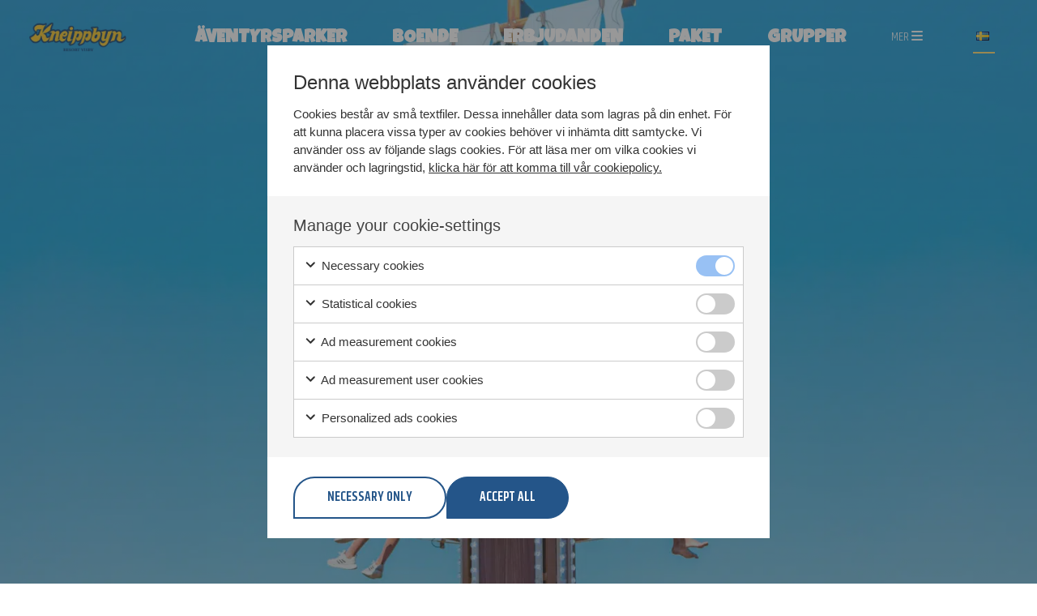

--- FILE ---
content_type: text/html; charset=UTF-8
request_url: https://kneippbyn.se/utbud/piratfallet/
body_size: 21061
content:
<!DOCTYPE html>
<html lang="sv-SE" class="html_stretched responsive av-preloader-disabled  html_header_top html_logo_left html_main_nav_header html_menu_right html_custom html_header_sticky html_header_shrinking_disabled html_header_transparency html_mobile_menu_tablet html_header_searchicon_disabled html_content_align_center html_header_unstick_top_disabled html_header_stretch html_av-submenu-hidden html_av-submenu-display-click html_av-overlay-side html_av-overlay-side-minimal html_35 html_av-submenu-clone html_entry_id_636 av-cookies-no-cookie-consent av-no-preview av-default-lightbox html_text_menu_active av-mobile-menu-switch-default">
<head>
<meta charset="UTF-8" />


<!-- mobile setting -->
<meta name="viewport" content="width=device-width, initial-scale=1">

<!-- Scripts/CSS and wp_head hook -->
<meta name='robots' content='index, follow, max-image-preview:large, max-snippet:-1, max-video-preview:-1' />
<link rel="alternate" href="https://kneippbyn.se/utbud/piratfallet/" hreflang="sv" />
<link rel="alternate" href="https://kneippbyn.se/en/utbud/piratfallet/" hreflang="en" />
<link rel="alternate" href="https://kneippbyn.se/de/utbud/piratfallet/" hreflang="de" />

	<!-- This site is optimized with the Yoast SEO plugin v26.6 - https://yoast.com/wordpress/plugins/seo/ -->
	<title>Piratfallet | Kneippbyn sommarland | Köp biljetter online</title>
	<meta name="description" content="Välkommen till Piratfallet på Kneippbyns Sommarland. En hisnande upplevelse för hela familjen. Köp entrébiljetter online." />
	<link rel="canonical" href="https://kneippbyn.se/utbud/piratfallet/" />
	<meta property="og:locale" content="sv_SE" />
	<meta property="og:locale:alternate" content="en_GB" />
	<meta property="og:locale:alternate" content="de_DE" />
	<meta property="og:type" content="article" />
	<meta property="og:title" content="Piratfallet | Kneippbyn sommarland | Köp biljetter online" />
	<meta property="og:description" content="Välkommen till Piratfallet på Kneippbyns Sommarland. En hisnande upplevelse för hela familjen. Köp entrébiljetter online." />
	<meta property="og:url" content="https://kneippbyn.se/utbud/piratfallet/" />
	<meta property="og:site_name" content="Kneippbyn" />
	<meta property="article:modified_time" content="2024-09-20T08:43:14+00:00" />
	<meta property="og:image" content="https://kneippbyn.se/wp-content/uploads/2021/06/hero-piratfallet02.jpg" />
	<meta property="og:image:width" content="1920" />
	<meta property="og:image:height" content="1280" />
	<meta property="og:image:type" content="image/jpeg" />
	<meta name="twitter:card" content="summary_large_image" />
	<meta name="twitter:label1" content="Beräknad lästid" />
	<meta name="twitter:data1" content="2 minuter" />
	<script type="application/ld+json" class="yoast-schema-graph">{"@context":"https://schema.org","@graph":[{"@type":"WebPage","@id":"https://kneippbyn.se/utbud/piratfallet/","url":"https://kneippbyn.se/utbud/piratfallet/","name":"Piratfallet | Kneippbyn sommarland | Köp biljetter online","isPartOf":{"@id":"https://kneippbyn.se/#website"},"primaryImageOfPage":{"@id":"https://kneippbyn.se/utbud/piratfallet/#primaryimage"},"image":{"@id":"https://kneippbyn.se/utbud/piratfallet/#primaryimage"},"thumbnailUrl":"https://kneippbyn.se/wp-content/uploads/2021/06/hero-piratfallet02.jpg","datePublished":"2021-06-09T10:56:23+00:00","dateModified":"2024-09-20T08:43:14+00:00","description":"Välkommen till Piratfallet på Kneippbyns Sommarland. En hisnande upplevelse för hela familjen. Köp entrébiljetter online.","breadcrumb":{"@id":"https://kneippbyn.se/utbud/piratfallet/#breadcrumb"},"inLanguage":"sv-SE","potentialAction":[{"@type":"ReadAction","target":["https://kneippbyn.se/utbud/piratfallet/"]}]},{"@type":"ImageObject","inLanguage":"sv-SE","@id":"https://kneippbyn.se/utbud/piratfallet/#primaryimage","url":"https://kneippbyn.se/wp-content/uploads/2021/06/hero-piratfallet02.jpg","contentUrl":"https://kneippbyn.se/wp-content/uploads/2021/06/hero-piratfallet02.jpg","width":1920,"height":1280,"caption":"Piratfallet, Kneippbyn Sommarland Gotland"},{"@type":"BreadcrumbList","@id":"https://kneippbyn.se/utbud/piratfallet/#breadcrumb","itemListElement":[{"@type":"ListItem","position":1,"name":"Hem","item":"https://kneippbyn.se/"},{"@type":"ListItem","position":2,"name":"Piratfallet"}]},{"@type":"WebSite","@id":"https://kneippbyn.se/#website","url":"https://kneippbyn.se/","name":"Kneippbyn","description":"Allt på ett ställe för hela familjen","potentialAction":[{"@type":"SearchAction","target":{"@type":"EntryPoint","urlTemplate":"https://kneippbyn.se/?s={search_term_string}"},"query-input":{"@type":"PropertyValueSpecification","valueRequired":true,"valueName":"search_term_string"}}],"inLanguage":"sv-SE"}]}</script>
	<!-- / Yoast SEO plugin. -->


<link rel='dns-prefetch' href='//fonts.googleapis.com' />
<link rel="alternate" type="application/rss+xml" title="Kneippbyn &raquo; Webbflöde" href="https://kneippbyn.se/feed/" />
<link rel="alternate" type="application/rss+xml" title="Kneippbyn &raquo; Kommentarsflöde" href="https://kneippbyn.se/comments/feed/" />
<link rel="alternate" title="oEmbed (JSON)" type="application/json+oembed" href="https://kneippbyn.se/wp-json/oembed/1.0/embed?url=https%3A%2F%2Fkneippbyn.se%2Futbud%2Fpiratfallet%2F" />
<link rel="alternate" title="oEmbed (XML)" type="text/xml+oembed" href="https://kneippbyn.se/wp-json/oembed/1.0/embed?url=https%3A%2F%2Fkneippbyn.se%2Futbud%2Fpiratfallet%2F&#038;format=xml" />
<style id='wp-img-auto-sizes-contain-inline-css' type='text/css'>
img:is([sizes=auto i],[sizes^="auto," i]){contain-intrinsic-size:3000px 1500px}
/*# sourceURL=wp-img-auto-sizes-contain-inline-css */
</style>
<style id='wp-block-library-inline-css' type='text/css'>
:root{--wp-block-synced-color:#7a00df;--wp-block-synced-color--rgb:122,0,223;--wp-bound-block-color:var(--wp-block-synced-color);--wp-editor-canvas-background:#ddd;--wp-admin-theme-color:#007cba;--wp-admin-theme-color--rgb:0,124,186;--wp-admin-theme-color-darker-10:#006ba1;--wp-admin-theme-color-darker-10--rgb:0,107,160.5;--wp-admin-theme-color-darker-20:#005a87;--wp-admin-theme-color-darker-20--rgb:0,90,135;--wp-admin-border-width-focus:2px}@media (min-resolution:192dpi){:root{--wp-admin-border-width-focus:1.5px}}.wp-element-button{cursor:pointer}:root .has-very-light-gray-background-color{background-color:#eee}:root .has-very-dark-gray-background-color{background-color:#313131}:root .has-very-light-gray-color{color:#eee}:root .has-very-dark-gray-color{color:#313131}:root .has-vivid-green-cyan-to-vivid-cyan-blue-gradient-background{background:linear-gradient(135deg,#00d084,#0693e3)}:root .has-purple-crush-gradient-background{background:linear-gradient(135deg,#34e2e4,#4721fb 50%,#ab1dfe)}:root .has-hazy-dawn-gradient-background{background:linear-gradient(135deg,#faaca8,#dad0ec)}:root .has-subdued-olive-gradient-background{background:linear-gradient(135deg,#fafae1,#67a671)}:root .has-atomic-cream-gradient-background{background:linear-gradient(135deg,#fdd79a,#004a59)}:root .has-nightshade-gradient-background{background:linear-gradient(135deg,#330968,#31cdcf)}:root .has-midnight-gradient-background{background:linear-gradient(135deg,#020381,#2874fc)}:root{--wp--preset--font-size--normal:16px;--wp--preset--font-size--huge:42px}.has-regular-font-size{font-size:1em}.has-larger-font-size{font-size:2.625em}.has-normal-font-size{font-size:var(--wp--preset--font-size--normal)}.has-huge-font-size{font-size:var(--wp--preset--font-size--huge)}.has-text-align-center{text-align:center}.has-text-align-left{text-align:left}.has-text-align-right{text-align:right}.has-fit-text{white-space:nowrap!important}#end-resizable-editor-section{display:none}.aligncenter{clear:both}.items-justified-left{justify-content:flex-start}.items-justified-center{justify-content:center}.items-justified-right{justify-content:flex-end}.items-justified-space-between{justify-content:space-between}.screen-reader-text{border:0;clip-path:inset(50%);height:1px;margin:-1px;overflow:hidden;padding:0;position:absolute;width:1px;word-wrap:normal!important}.screen-reader-text:focus{background-color:#ddd;clip-path:none;color:#444;display:block;font-size:1em;height:auto;left:5px;line-height:normal;padding:15px 23px 14px;text-decoration:none;top:5px;width:auto;z-index:100000}html :where(.has-border-color){border-style:solid}html :where([style*=border-top-color]){border-top-style:solid}html :where([style*=border-right-color]){border-right-style:solid}html :where([style*=border-bottom-color]){border-bottom-style:solid}html :where([style*=border-left-color]){border-left-style:solid}html :where([style*=border-width]){border-style:solid}html :where([style*=border-top-width]){border-top-style:solid}html :where([style*=border-right-width]){border-right-style:solid}html :where([style*=border-bottom-width]){border-bottom-style:solid}html :where([style*=border-left-width]){border-left-style:solid}html :where(img[class*=wp-image-]){height:auto;max-width:100%}:where(figure){margin:0 0 1em}html :where(.is-position-sticky){--wp-admin--admin-bar--position-offset:var(--wp-admin--admin-bar--height,0px)}@media screen and (max-width:600px){html :where(.is-position-sticky){--wp-admin--admin-bar--position-offset:0px}}

/*# sourceURL=wp-block-library-inline-css */
</style><style id='global-styles-inline-css' type='text/css'>
:root{--wp--preset--aspect-ratio--square: 1;--wp--preset--aspect-ratio--4-3: 4/3;--wp--preset--aspect-ratio--3-4: 3/4;--wp--preset--aspect-ratio--3-2: 3/2;--wp--preset--aspect-ratio--2-3: 2/3;--wp--preset--aspect-ratio--16-9: 16/9;--wp--preset--aspect-ratio--9-16: 9/16;--wp--preset--color--black: #000000;--wp--preset--color--cyan-bluish-gray: #abb8c3;--wp--preset--color--white: #ffffff;--wp--preset--color--pale-pink: #f78da7;--wp--preset--color--vivid-red: #cf2e2e;--wp--preset--color--luminous-vivid-orange: #ff6900;--wp--preset--color--luminous-vivid-amber: #fcb900;--wp--preset--color--light-green-cyan: #7bdcb5;--wp--preset--color--vivid-green-cyan: #00d084;--wp--preset--color--pale-cyan-blue: #8ed1fc;--wp--preset--color--vivid-cyan-blue: #0693e3;--wp--preset--color--vivid-purple: #9b51e0;--wp--preset--color--metallic-red: #b02b2c;--wp--preset--color--maximum-yellow-red: #edae44;--wp--preset--color--yellow-sun: #eeee22;--wp--preset--color--palm-leaf: #83a846;--wp--preset--color--aero: #7bb0e7;--wp--preset--color--old-lavender: #745f7e;--wp--preset--color--steel-teal: #5f8789;--wp--preset--color--raspberry-pink: #d65799;--wp--preset--color--medium-turquoise: #4ecac2;--wp--preset--gradient--vivid-cyan-blue-to-vivid-purple: linear-gradient(135deg,rgb(6,147,227) 0%,rgb(155,81,224) 100%);--wp--preset--gradient--light-green-cyan-to-vivid-green-cyan: linear-gradient(135deg,rgb(122,220,180) 0%,rgb(0,208,130) 100%);--wp--preset--gradient--luminous-vivid-amber-to-luminous-vivid-orange: linear-gradient(135deg,rgb(252,185,0) 0%,rgb(255,105,0) 100%);--wp--preset--gradient--luminous-vivid-orange-to-vivid-red: linear-gradient(135deg,rgb(255,105,0) 0%,rgb(207,46,46) 100%);--wp--preset--gradient--very-light-gray-to-cyan-bluish-gray: linear-gradient(135deg,rgb(238,238,238) 0%,rgb(169,184,195) 100%);--wp--preset--gradient--cool-to-warm-spectrum: linear-gradient(135deg,rgb(74,234,220) 0%,rgb(151,120,209) 20%,rgb(207,42,186) 40%,rgb(238,44,130) 60%,rgb(251,105,98) 80%,rgb(254,248,76) 100%);--wp--preset--gradient--blush-light-purple: linear-gradient(135deg,rgb(255,206,236) 0%,rgb(152,150,240) 100%);--wp--preset--gradient--blush-bordeaux: linear-gradient(135deg,rgb(254,205,165) 0%,rgb(254,45,45) 50%,rgb(107,0,62) 100%);--wp--preset--gradient--luminous-dusk: linear-gradient(135deg,rgb(255,203,112) 0%,rgb(199,81,192) 50%,rgb(65,88,208) 100%);--wp--preset--gradient--pale-ocean: linear-gradient(135deg,rgb(255,245,203) 0%,rgb(182,227,212) 50%,rgb(51,167,181) 100%);--wp--preset--gradient--electric-grass: linear-gradient(135deg,rgb(202,248,128) 0%,rgb(113,206,126) 100%);--wp--preset--gradient--midnight: linear-gradient(135deg,rgb(2,3,129) 0%,rgb(40,116,252) 100%);--wp--preset--font-size--small: 1rem;--wp--preset--font-size--medium: 1.125rem;--wp--preset--font-size--large: 1.75rem;--wp--preset--font-size--x-large: clamp(1.75rem, 3vw, 2.25rem);--wp--preset--spacing--20: 0.44rem;--wp--preset--spacing--30: 0.67rem;--wp--preset--spacing--40: 1rem;--wp--preset--spacing--50: 1.5rem;--wp--preset--spacing--60: 2.25rem;--wp--preset--spacing--70: 3.38rem;--wp--preset--spacing--80: 5.06rem;--wp--preset--shadow--natural: 6px 6px 9px rgba(0, 0, 0, 0.2);--wp--preset--shadow--deep: 12px 12px 50px rgba(0, 0, 0, 0.4);--wp--preset--shadow--sharp: 6px 6px 0px rgba(0, 0, 0, 0.2);--wp--preset--shadow--outlined: 6px 6px 0px -3px rgb(255, 255, 255), 6px 6px rgb(0, 0, 0);--wp--preset--shadow--crisp: 6px 6px 0px rgb(0, 0, 0);}:root { --wp--style--global--content-size: 800px;--wp--style--global--wide-size: 1130px; }:where(body) { margin: 0; }.wp-site-blocks > .alignleft { float: left; margin-right: 2em; }.wp-site-blocks > .alignright { float: right; margin-left: 2em; }.wp-site-blocks > .aligncenter { justify-content: center; margin-left: auto; margin-right: auto; }:where(.is-layout-flex){gap: 0.5em;}:where(.is-layout-grid){gap: 0.5em;}.is-layout-flow > .alignleft{float: left;margin-inline-start: 0;margin-inline-end: 2em;}.is-layout-flow > .alignright{float: right;margin-inline-start: 2em;margin-inline-end: 0;}.is-layout-flow > .aligncenter{margin-left: auto !important;margin-right: auto !important;}.is-layout-constrained > .alignleft{float: left;margin-inline-start: 0;margin-inline-end: 2em;}.is-layout-constrained > .alignright{float: right;margin-inline-start: 2em;margin-inline-end: 0;}.is-layout-constrained > .aligncenter{margin-left: auto !important;margin-right: auto !important;}.is-layout-constrained > :where(:not(.alignleft):not(.alignright):not(.alignfull)){max-width: var(--wp--style--global--content-size);margin-left: auto !important;margin-right: auto !important;}.is-layout-constrained > .alignwide{max-width: var(--wp--style--global--wide-size);}body .is-layout-flex{display: flex;}.is-layout-flex{flex-wrap: wrap;align-items: center;}.is-layout-flex > :is(*, div){margin: 0;}body .is-layout-grid{display: grid;}.is-layout-grid > :is(*, div){margin: 0;}body{padding-top: 0px;padding-right: 0px;padding-bottom: 0px;padding-left: 0px;}a:where(:not(.wp-element-button)){text-decoration: underline;}:root :where(.wp-element-button, .wp-block-button__link){background-color: #32373c;border-width: 0;color: #fff;font-family: inherit;font-size: inherit;font-style: inherit;font-weight: inherit;letter-spacing: inherit;line-height: inherit;padding-top: calc(0.667em + 2px);padding-right: calc(1.333em + 2px);padding-bottom: calc(0.667em + 2px);padding-left: calc(1.333em + 2px);text-decoration: none;text-transform: inherit;}.has-black-color{color: var(--wp--preset--color--black) !important;}.has-cyan-bluish-gray-color{color: var(--wp--preset--color--cyan-bluish-gray) !important;}.has-white-color{color: var(--wp--preset--color--white) !important;}.has-pale-pink-color{color: var(--wp--preset--color--pale-pink) !important;}.has-vivid-red-color{color: var(--wp--preset--color--vivid-red) !important;}.has-luminous-vivid-orange-color{color: var(--wp--preset--color--luminous-vivid-orange) !important;}.has-luminous-vivid-amber-color{color: var(--wp--preset--color--luminous-vivid-amber) !important;}.has-light-green-cyan-color{color: var(--wp--preset--color--light-green-cyan) !important;}.has-vivid-green-cyan-color{color: var(--wp--preset--color--vivid-green-cyan) !important;}.has-pale-cyan-blue-color{color: var(--wp--preset--color--pale-cyan-blue) !important;}.has-vivid-cyan-blue-color{color: var(--wp--preset--color--vivid-cyan-blue) !important;}.has-vivid-purple-color{color: var(--wp--preset--color--vivid-purple) !important;}.has-metallic-red-color{color: var(--wp--preset--color--metallic-red) !important;}.has-maximum-yellow-red-color{color: var(--wp--preset--color--maximum-yellow-red) !important;}.has-yellow-sun-color{color: var(--wp--preset--color--yellow-sun) !important;}.has-palm-leaf-color{color: var(--wp--preset--color--palm-leaf) !important;}.has-aero-color{color: var(--wp--preset--color--aero) !important;}.has-old-lavender-color{color: var(--wp--preset--color--old-lavender) !important;}.has-steel-teal-color{color: var(--wp--preset--color--steel-teal) !important;}.has-raspberry-pink-color{color: var(--wp--preset--color--raspberry-pink) !important;}.has-medium-turquoise-color{color: var(--wp--preset--color--medium-turquoise) !important;}.has-black-background-color{background-color: var(--wp--preset--color--black) !important;}.has-cyan-bluish-gray-background-color{background-color: var(--wp--preset--color--cyan-bluish-gray) !important;}.has-white-background-color{background-color: var(--wp--preset--color--white) !important;}.has-pale-pink-background-color{background-color: var(--wp--preset--color--pale-pink) !important;}.has-vivid-red-background-color{background-color: var(--wp--preset--color--vivid-red) !important;}.has-luminous-vivid-orange-background-color{background-color: var(--wp--preset--color--luminous-vivid-orange) !important;}.has-luminous-vivid-amber-background-color{background-color: var(--wp--preset--color--luminous-vivid-amber) !important;}.has-light-green-cyan-background-color{background-color: var(--wp--preset--color--light-green-cyan) !important;}.has-vivid-green-cyan-background-color{background-color: var(--wp--preset--color--vivid-green-cyan) !important;}.has-pale-cyan-blue-background-color{background-color: var(--wp--preset--color--pale-cyan-blue) !important;}.has-vivid-cyan-blue-background-color{background-color: var(--wp--preset--color--vivid-cyan-blue) !important;}.has-vivid-purple-background-color{background-color: var(--wp--preset--color--vivid-purple) !important;}.has-metallic-red-background-color{background-color: var(--wp--preset--color--metallic-red) !important;}.has-maximum-yellow-red-background-color{background-color: var(--wp--preset--color--maximum-yellow-red) !important;}.has-yellow-sun-background-color{background-color: var(--wp--preset--color--yellow-sun) !important;}.has-palm-leaf-background-color{background-color: var(--wp--preset--color--palm-leaf) !important;}.has-aero-background-color{background-color: var(--wp--preset--color--aero) !important;}.has-old-lavender-background-color{background-color: var(--wp--preset--color--old-lavender) !important;}.has-steel-teal-background-color{background-color: var(--wp--preset--color--steel-teal) !important;}.has-raspberry-pink-background-color{background-color: var(--wp--preset--color--raspberry-pink) !important;}.has-medium-turquoise-background-color{background-color: var(--wp--preset--color--medium-turquoise) !important;}.has-black-border-color{border-color: var(--wp--preset--color--black) !important;}.has-cyan-bluish-gray-border-color{border-color: var(--wp--preset--color--cyan-bluish-gray) !important;}.has-white-border-color{border-color: var(--wp--preset--color--white) !important;}.has-pale-pink-border-color{border-color: var(--wp--preset--color--pale-pink) !important;}.has-vivid-red-border-color{border-color: var(--wp--preset--color--vivid-red) !important;}.has-luminous-vivid-orange-border-color{border-color: var(--wp--preset--color--luminous-vivid-orange) !important;}.has-luminous-vivid-amber-border-color{border-color: var(--wp--preset--color--luminous-vivid-amber) !important;}.has-light-green-cyan-border-color{border-color: var(--wp--preset--color--light-green-cyan) !important;}.has-vivid-green-cyan-border-color{border-color: var(--wp--preset--color--vivid-green-cyan) !important;}.has-pale-cyan-blue-border-color{border-color: var(--wp--preset--color--pale-cyan-blue) !important;}.has-vivid-cyan-blue-border-color{border-color: var(--wp--preset--color--vivid-cyan-blue) !important;}.has-vivid-purple-border-color{border-color: var(--wp--preset--color--vivid-purple) !important;}.has-metallic-red-border-color{border-color: var(--wp--preset--color--metallic-red) !important;}.has-maximum-yellow-red-border-color{border-color: var(--wp--preset--color--maximum-yellow-red) !important;}.has-yellow-sun-border-color{border-color: var(--wp--preset--color--yellow-sun) !important;}.has-palm-leaf-border-color{border-color: var(--wp--preset--color--palm-leaf) !important;}.has-aero-border-color{border-color: var(--wp--preset--color--aero) !important;}.has-old-lavender-border-color{border-color: var(--wp--preset--color--old-lavender) !important;}.has-steel-teal-border-color{border-color: var(--wp--preset--color--steel-teal) !important;}.has-raspberry-pink-border-color{border-color: var(--wp--preset--color--raspberry-pink) !important;}.has-medium-turquoise-border-color{border-color: var(--wp--preset--color--medium-turquoise) !important;}.has-vivid-cyan-blue-to-vivid-purple-gradient-background{background: var(--wp--preset--gradient--vivid-cyan-blue-to-vivid-purple) !important;}.has-light-green-cyan-to-vivid-green-cyan-gradient-background{background: var(--wp--preset--gradient--light-green-cyan-to-vivid-green-cyan) !important;}.has-luminous-vivid-amber-to-luminous-vivid-orange-gradient-background{background: var(--wp--preset--gradient--luminous-vivid-amber-to-luminous-vivid-orange) !important;}.has-luminous-vivid-orange-to-vivid-red-gradient-background{background: var(--wp--preset--gradient--luminous-vivid-orange-to-vivid-red) !important;}.has-very-light-gray-to-cyan-bluish-gray-gradient-background{background: var(--wp--preset--gradient--very-light-gray-to-cyan-bluish-gray) !important;}.has-cool-to-warm-spectrum-gradient-background{background: var(--wp--preset--gradient--cool-to-warm-spectrum) !important;}.has-blush-light-purple-gradient-background{background: var(--wp--preset--gradient--blush-light-purple) !important;}.has-blush-bordeaux-gradient-background{background: var(--wp--preset--gradient--blush-bordeaux) !important;}.has-luminous-dusk-gradient-background{background: var(--wp--preset--gradient--luminous-dusk) !important;}.has-pale-ocean-gradient-background{background: var(--wp--preset--gradient--pale-ocean) !important;}.has-electric-grass-gradient-background{background: var(--wp--preset--gradient--electric-grass) !important;}.has-midnight-gradient-background{background: var(--wp--preset--gradient--midnight) !important;}.has-small-font-size{font-size: var(--wp--preset--font-size--small) !important;}.has-medium-font-size{font-size: var(--wp--preset--font-size--medium) !important;}.has-large-font-size{font-size: var(--wp--preset--font-size--large) !important;}.has-x-large-font-size{font-size: var(--wp--preset--font-size--x-large) !important;}
/*# sourceURL=global-styles-inline-css */
</style>

<link rel='stylesheet' id='wpo_min-header-0-css' href='https://kneippbyn.se/wp-content/cache/wpo-minify/1768730773/assets/wpo-minify-header-1fa7b394.min.css' type='text/css' media='all' />
<script type="text/javascript" id="wpo_min-header-0-js-extra">
/* <![CDATA[ */
var register_params = {"ajaxurl":"https://kneippbyn.se/wp-admin/admin-ajax.php"};
//# sourceURL=wpo_min-header-0-js-extra
/* ]]> */
</script>
<script type="text/javascript" src="https://kneippbyn.se/wp-content/cache/wpo-minify/1768730773/assets/wpo-minify-header-49e2303a.min.js" id="wpo_min-header-0-js"></script>
<link rel="https://api.w.org/" href="https://kneippbyn.se/wp-json/" /><link rel="alternate" title="JSON" type="application/json" href="https://kneippbyn.se/wp-json/wp/v2/portfolio/636" /><link rel="EditURI" type="application/rsd+xml" title="RSD" href="https://kneippbyn.se/xmlrpc.php?rsd" />
<meta name="generator" content="WordPress 6.9" />
<link rel='shortlink' href='https://kneippbyn.se/?p=636' />
	<link rel="stylesheet" href="https://code.jquery.com/ui/1.13.3/themes/base/jquery-ui.css">
	<script src="https://code.jquery.com/ui/1.13.3/jquery-ui.js"></script>
	<link href="https://cdn.jsdelivr.net/npm/select2@4.1.0-rc.0/dist/css/select2.min.css" rel="stylesheet" />
	<script src="https://cdn.jsdelivr.net/npm/select2@4.1.0-rc.0/dist/js/select2.min.js"></script>
<link rel="preconnect" href="https://fonts.googleapis.com">
<link rel="preconnect" href="https://fonts.gstatic.com" crossorigin>
<link href="https://fonts.googleapis.com/css2?family=Khand:wght@300;400;500;600;700&family=Luckiest+Guy&display=swap" rel="stylesheet">
<script src="https://kit.fontawesome.com/756b746e28.js" crossorigin="anonymous"></script>

<script type="text/javascript">
        (function() {
              var widget = document.createElement('script'); widget.type = 'text/javascript'; widget.async = true;
               widget.src = 'https://online3-next.citybreak.com/33670102/sv/sv-se/';
              var s = document.getElementsByTagName('script')[0]; s.parentNode.insertBefore(widget, s);
        })();
</script>


<script>(function(w,d,s,l,i){w[l]=w[l]||[];w[l].push({'gtm.start':
new Date().getTime(),event:'gtm.js'});var f=d.getElementsByTagName(s)[0],
j=d.createElement(s),dl=l!='dataLayer'?'&l='+l:'';j.async=true;j.src=
'https://www.googletagmanager.com/gtm.js?id='+i+dl;f.parentNode.insertBefore(j,f);
})(window,document,'script','dataLayer','GTM-P2Z48V2');</script>


<link rel="icon" href="https://kneippbyn.se/wp-content/uploads/2021/04/logo-k.png" type="image/png">
<!--[if lt IE 9]><script src="https://kneippbyn.se/wp-content/themes/kneippbyn/js/html5shiv.js"></script><![endif]--><link rel="profile" href="https://gmpg.org/xfn/11" />
<link rel="alternate" type="application/rss+xml" title="Kneippbyn RSS2 Feed" href="https://kneippbyn.se/feed/" />
<link rel="pingback" href="https://kneippbyn.se/xmlrpc.php" />

<style type='text/css' media='screen'>
 #top #header_main > .container, #top #header_main > .container .main_menu  .av-main-nav > li > a, #top #header_main #menu-item-shop .cart_dropdown_link{ height:80px; line-height: 80px; }
 .html_top_nav_header .av-logo-container{ height:80px;  }
 .html_header_top.html_header_sticky #top #wrap_all #main{ padding-top:80px; } 
</style>
<style type="text/css">
		@font-face {font-family: 'entypo-fontello-enfold'; font-weight: normal; font-style: normal; font-display: auto;
		src: url('https://kneippbyn.se/wp-content/themes/kneippbyn/config-templatebuilder/avia-template-builder/assets/fonts/entypo-fontello-enfold/entypo-fontello-enfold.woff2') format('woff2'),
		url('https://kneippbyn.se/wp-content/themes/kneippbyn/config-templatebuilder/avia-template-builder/assets/fonts/entypo-fontello-enfold/entypo-fontello-enfold.woff') format('woff'),
		url('https://kneippbyn.se/wp-content/themes/kneippbyn/config-templatebuilder/avia-template-builder/assets/fonts/entypo-fontello-enfold/entypo-fontello-enfold.ttf') format('truetype'),
		url('https://kneippbyn.se/wp-content/themes/kneippbyn/config-templatebuilder/avia-template-builder/assets/fonts/entypo-fontello-enfold/entypo-fontello-enfold.svg#entypo-fontello-enfold') format('svg'),
		url('https://kneippbyn.se/wp-content/themes/kneippbyn/config-templatebuilder/avia-template-builder/assets/fonts/entypo-fontello-enfold/entypo-fontello-enfold.eot'),
		url('https://kneippbyn.se/wp-content/themes/kneippbyn/config-templatebuilder/avia-template-builder/assets/fonts/entypo-fontello-enfold/entypo-fontello-enfold.eot?#iefix') format('embedded-opentype');
		}

		#top .avia-font-entypo-fontello-enfold, body .avia-font-entypo-fontello-enfold, html body [data-av_iconfont='entypo-fontello-enfold']:before{ font-family: 'entypo-fontello-enfold'; }
		
		@font-face {font-family: 'entypo-fontello'; font-weight: normal; font-style: normal; font-display: auto;
		src: url('https://kneippbyn.se/wp-content/themes/kneippbyn/config-templatebuilder/avia-template-builder/assets/fonts/entypo-fontello/entypo-fontello.woff2') format('woff2'),
		url('https://kneippbyn.se/wp-content/themes/kneippbyn/config-templatebuilder/avia-template-builder/assets/fonts/entypo-fontello/entypo-fontello.woff') format('woff'),
		url('https://kneippbyn.se/wp-content/themes/kneippbyn/config-templatebuilder/avia-template-builder/assets/fonts/entypo-fontello/entypo-fontello.ttf') format('truetype'),
		url('https://kneippbyn.se/wp-content/themes/kneippbyn/config-templatebuilder/avia-template-builder/assets/fonts/entypo-fontello/entypo-fontello.svg#entypo-fontello') format('svg'),
		url('https://kneippbyn.se/wp-content/themes/kneippbyn/config-templatebuilder/avia-template-builder/assets/fonts/entypo-fontello/entypo-fontello.eot'),
		url('https://kneippbyn.se/wp-content/themes/kneippbyn/config-templatebuilder/avia-template-builder/assets/fonts/entypo-fontello/entypo-fontello.eot?#iefix') format('embedded-opentype');
		}

		#top .avia-font-entypo-fontello, body .avia-font-entypo-fontello, html body [data-av_iconfont='entypo-fontello']:before{ font-family: 'entypo-fontello'; }
		
		@font-face {font-family: 'fontello'; font-weight: normal; font-style: normal; font-display: auto;
		src: url('https://kneippbyn.se/wp-content/uploads/avia_fonts/fontello/fontello.woff2') format('woff2'),
		url('https://kneippbyn.se/wp-content/uploads/avia_fonts/fontello/fontello.woff') format('woff'),
		url('https://kneippbyn.se/wp-content/uploads/avia_fonts/fontello/fontello.ttf') format('truetype'),
		url('https://kneippbyn.se/wp-content/uploads/avia_fonts/fontello/fontello.svg#fontello') format('svg'),
		url('https://kneippbyn.se/wp-content/uploads/avia_fonts/fontello/fontello.eot'),
		url('https://kneippbyn.se/wp-content/uploads/avia_fonts/fontello/fontello.eot?#iefix') format('embedded-opentype');
		}

		#top .avia-font-fontello, body .avia-font-fontello, html body [data-av_iconfont='fontello']:before{ font-family: 'fontello'; }
		</style>

<!--
Debugging Info for Theme support: 

Theme: Kneippbyn Master
Version: 7.1.1
Installed: kneippbyn
AviaFramework Version: 5.6
AviaBuilder Version: 6.0
aviaElementManager Version: 1.0.1
- - - - - - - - - - -
ChildTheme: Kneippbyn
ChildTheme Version: 
ChildTheme Installed: kneippbyn

- - - - - - - - - - -
ML:512-PU:50-PLA:21
WP:6.9
Compress: CSS:disabled - JS:disabled
Updates: disabled
PLAu:19
-->
</head>

<body id="top" class="wp-singular portfolio-template-default single single-portfolio postid-636 wp-theme-kneippbyn wp-child-theme-kneippbyn-child stretched rtl_columns av-curtain-numeric post-type-portfolio language-sv post_translations-pll_67164c7ebfe86 portfolio_entries-sommarland portfolio_entries-start-rekommenderar-sommarland avia-responsive-images-support" itemscope="itemscope" itemtype="https://schema.org/WebPage" >

	
	<div id='wrap_all'>

	
<header id='header' class='all_colors header_color light_bg_color  av_header_top av_logo_left av_main_nav_header av_menu_right av_custom av_header_sticky av_header_shrinking_disabled av_header_stretch av_mobile_menu_tablet av_header_transparency av_header_searchicon_disabled av_header_unstick_top_disabled av_bottom_nav_disabled  av_alternate_logo_active av_header_border_disabled'  data-av_shrink_factor='50' role="banner" itemscope="itemscope" itemtype="https://schema.org/WPHeader" >

		<div  id='header_main' class='container_wrap container_wrap_logo'>

        <div class='container av-logo-container'><div class='inner-container'><span class='logo avia-standard-logo'><a href='https://kneippbyn.se/' class='' aria-label='logo' title='logo'><img src="https://kneippbyn.se/wp-content/uploads/2021/04/logo.png" srcset="https://kneippbyn.se/wp-content/uploads/2021/04/logo.png 302w, https://kneippbyn.se/wp-content/uploads/2021/04/logo-300x91.png 300w" sizes="(max-width: 302px) 100vw, 302px" height="100" width="300" alt='Kneippbyn' title='logo' /><span class='subtext avia-standard-logo-sub'><img src="https://kneippbyn.se/wp-content/uploads/2021/04/logo.png" srcset="https://kneippbyn.se/wp-content/uploads/2021/04/logo.png 302w, https://kneippbyn.se/wp-content/uploads/2021/04/logo-300x91.png 300w" sizes="(max-width: 302px) 100vw, 302px" class='alternate avia-standard-logo' alt='Kneippbyn Resort Visby' title='logo' /></span></a></span><nav class='main_menu' data-selectname='Välj en sida'  role="navigation" itemscope="itemscope" itemtype="https://schema.org/SiteNavigationElement" ><div class="avia-menu av-main-nav-wrap"><ul role="menu" class="menu av-main-nav" id="avia-menu"><li role="menuitem" id="menu-item-22" class="menu-item menu-item-type-post_type menu-item-object-page menu-item-has-children menu-item-mega-parent  menu-item-top-level menu-item-top-level-1"><a href="https://kneippbyn.se/aventyrsparker/" itemprop="url" tabindex="0"><span class="avia-bullet"></span><span class="avia-menu-text">Äventyrsparker</span><span class="avia-menu-fx"><span class="avia-arrow-wrap"><span class="avia-arrow"></span></span></span></a>
<div class='avia_mega_div avia_mega5 twelve units'>

<ul class="sub-menu">
	<li role="menuitem" id="menu-item-376" class="menu-item menu-item-type-post_type menu-item-object-page menu-item-has-children avia_mega_menu_columns_5 three units  avia_mega_menu_columns_first"><span class='mega_menu_title heading-color av-special-font'><a href='https://kneippbyn.se/aventyrsparker/sommarland/'><img src="https://kneippbyn.se/wp-content/uploads/2021/05/menu_sommarland.jpg" class="megamenu_img"> Sommarland</a></span>
	<ul class="sub-menu">
		<li role="menuitem" id="menu-item-482" class="menu-item menu-item-type-post_type menu-item-object-page"><a href="https://kneippbyn.se/aventyrsparker/sommarland/" itemprop="url" tabindex="0"><span class="avia-bullet"></span><span class="avia-menu-text">Om Sommarland</span></a></li>
		<li role="menuitem" id="menu-item-742" class="menu-item menu-item-type-post_type menu-item-object-page"><a href="https://kneippbyn.se/attraktioner-sommarland/" itemprop="url" tabindex="0"><span class="avia-bullet"></span><span class="avia-menu-text">Attraktioner</span></a></li>
		<li role="menuitem" id="menu-item-374" class="menu-item menu-item-type-post_type menu-item-object-page"><a href="https://kneippbyn.se/biljetter/" itemprop="url" tabindex="0"><span class="avia-bullet"></span><span class="avia-menu-text">Biljetter</span></a></li>
		<li role="menuitem" id="menu-item-375" class="menu-item menu-item-type-post_type menu-item-object-page"><a href="https://kneippbyn.se/oppettider-priser-2026/" itemprop="url" tabindex="0"><span class="avia-bullet"></span><span class="avia-menu-text">Öppettider &#038; Priser</span></a></li>
	</ul>
</li>
	<li role="menuitem" id="menu-item-377" class="menu-item menu-item-type-post_type menu-item-object-page menu-item-has-children avia_mega_menu_columns_5 three units "><span class='mega_menu_title heading-color av-special-font'><a href='https://kneippbyn.se/aventyrsparker/vattenland/'><img src="https://kneippbyn.se/wp-content/uploads/2021/05/menu_vattenland.jpg" class="megamenu_img"> Vattenland</a></span>
	<ul class="sub-menu">
		<li role="menuitem" id="menu-item-887" class="menu-item menu-item-type-post_type menu-item-object-page"><a href="https://kneippbyn.se/aventyrsparker/vattenland/" itemprop="url" tabindex="0"><span class="avia-bullet"></span><span class="avia-menu-text">Om Vattenland</span></a></li>
		<li role="menuitem" id="menu-item-886" class="menu-item menu-item-type-post_type menu-item-object-page"><a href="https://kneippbyn.se/attraktioner-vattenland/" itemprop="url" tabindex="0"><span class="avia-bullet"></span><span class="avia-menu-text">Attraktioner</span></a></li>
		<li role="menuitem" id="menu-item-378" class="menu-item menu-item-type-post_type menu-item-object-page"><a href="https://kneippbyn.se/biljetter/" itemprop="url" tabindex="0"><span class="avia-bullet"></span><span class="avia-menu-text">Biljetter</span></a></li>
		<li role="menuitem" id="menu-item-379" class="menu-item menu-item-type-post_type menu-item-object-page"><a href="https://kneippbyn.se/oppettider-priser-2026/" itemprop="url" tabindex="0"><span class="avia-bullet"></span><span class="avia-menu-text">Öppettider &#038; Priser</span></a></li>
	</ul>
</li>
	<li role="menuitem" id="menu-item-900" class="menu-item menu-item-type-post_type menu-item-object-portfolio menu-item-has-children avia_mega_menu_columns_5 three units "><span class='mega_menu_title heading-color av-special-font'><a href='https://kneippbyn.se/utbud/aventyrsgolf/'><img src="https://kneippbyn.se/wp-content/uploads/2021/06/menu_aventyrsgolf.jpg" class="megamenu_img"> Äventyrsgolf</a></span>
	<ul class="sub-menu">
		<li role="menuitem" id="menu-item-899" class="menu-item menu-item-type-post_type menu-item-object-portfolio"><a href="https://kneippbyn.se/utbud/aventyrsgolf/" itemprop="url" tabindex="0"><span class="avia-bullet"></span><span class="avia-menu-text">Äventyrsgolf på Kneippbyn</span></a></li>
		<li role="menuitem" id="menu-item-479" class="menu-item menu-item-type-post_type menu-item-object-page"><a href="https://kneippbyn.se/oppettider-priser-2026/" itemprop="url" tabindex="0"><span class="avia-bullet"></span><span class="avia-menu-text">Öppettider &#038; Priser</span></a></li>
	</ul>
</li>
	<li role="menuitem" id="menu-item-43" class="menu-item menu-item-type-post_type menu-item-object-page menu-item-has-children avia_mega_menu_columns_5 three units "><span class='mega_menu_title heading-color av-special-font'><a href='https://kneippbyn.se/aventyrsparker/sportcenter/'><img src="https://kneippbyn.se/wp-content/uploads/2021/06/menu_sportcenter.jpg" class="megamenu_img"> Sportcenter</a></span>
	<ul class="sub-menu">
		<li role="menuitem" id="menu-item-915" class="menu-item menu-item-type-post_type menu-item-object-page"><a href="https://kneippbyn.se/aventyrsparker/sportcenter/" itemprop="url" tabindex="0"><span class="avia-bullet"></span><span class="avia-menu-text">Kneippbyns Sportcenter</span></a></li>
		<li role="menuitem" id="menu-item-478" class="menu-item menu-item-type-post_type menu-item-object-portfolio"><a href="https://kneippbyn.se/utbud/padel/" itemprop="url" tabindex="0"><span class="avia-bullet"></span><span class="avia-menu-text">Padel</span></a></li>
		<li role="menuitem" id="menu-item-477" class="menu-item menu-item-type-post_type menu-item-object-portfolio"><a href="https://kneippbyn.se/utbud/tennis/" itemprop="url" tabindex="0"><span class="avia-bullet"></span><span class="avia-menu-text">Tennis</span></a></li>
		<li role="menuitem" id="menu-item-476" class="menu-item menu-item-type-post_type menu-item-object-portfolio"><a href="https://kneippbyn.se/utbud/utegym/" itemprop="url" tabindex="0"><span class="avia-bullet"></span><span class="avia-menu-text">Utegym</span></a></li>
		<li role="menuitem" id="menu-item-475" class="menu-item menu-item-type-post_type menu-item-object-portfolio"><a href="https://kneippbyn.se/utbud/kneippbyn-active/" itemprop="url" tabindex="0"><span class="avia-bullet"></span><span class="avia-menu-text">Kneippbyn Active</span></a></li>
	</ul>
</li>
	<li role="menuitem" id="menu-item-923" class="menu-item menu-item-type-post_type menu-item-object-portfolio menu-item-has-children avia_mega_menu_columns_5 three units avia_mega_menu_columns_last"><span class='mega_menu_title heading-color av-special-font'><a href='https://kneippbyn.se/utbud/magasinet/'><img src="https://kneippbyn.se/wp-content/uploads/2021/06/menu_magasinet.jpg" class="megamenu_img"> Magasinet</a></span>
	<ul class="sub-menu">
		<li role="menuitem" id="menu-item-925" class="menu-item menu-item-type-post_type menu-item-object-portfolio"><a href="https://kneippbyn.se/utbud/magasinet/" itemprop="url" tabindex="0"><span class="avia-bullet"></span><span class="avia-menu-text">Om Magasinet</span></a></li>
		<li role="menuitem" id="menu-item-9869" class="menu-item menu-item-type-post_type menu-item-object-portfolio"><a href="https://kneippbyn.se/utbud/kneippbynlivs/" itemprop="url" tabindex="0"><span class="avia-bullet"></span><span class="avia-menu-text">Kneippbyn Livs</span></a></li>
		<li role="menuitem" id="menu-item-924" class="menu-item menu-item-type-post_type menu-item-object-page"><a href="https://kneippbyn.se/oppettider-priser-2026/" itemprop="url" tabindex="0"><span class="avia-bullet"></span><span class="avia-menu-text">Öppettider &#038; Priser</span></a></li>
	</ul>
</li>
</ul>

</div>
</li>
<li role="menuitem" id="menu-item-23" class="boende-main-menu menu-item menu-item-type-post_type menu-item-object-page menu-item-has-children menu-item-mega-parent  menu-item-top-level menu-item-top-level-2"><a href="https://kneippbyn.se/boende/" itemprop="url" tabindex="0"><span class="avia-bullet"></span><span class="avia-menu-text">Boende</span><span class="avia-menu-fx"><span class="avia-arrow-wrap"><span class="avia-arrow"></span></span></span></a>
<div class='avia_mega_div avia_mega4 twelve units'>

<ul class="sub-menu">
	<li role="menuitem" id="menu-item-399" class="menu-item menu-item-type-post_type menu-item-object-page menu-item-has-children avia_mega_menu_columns_4 three units  avia_mega_menu_columns_first"><span class='mega_menu_title heading-color av-special-font'><a href='https://kneippbyn.se/boende/bed-breakfast/'><img src="https://kneippbyn.se/wp-content/uploads/2021/06/menu_bedbreakfast.jpg" class="megamenu_img"> Bed &#038; Breakfast</a></span>
	<ul class="sub-menu">
		<li role="menuitem" id="menu-item-419" class="menu-item menu-item-type-post_type menu-item-object-portfolio"><a href="https://kneippbyn.se/utbud/bed-breakfast-ekonomi/" itemprop="url" tabindex="0"><span class="avia-bullet"></span><span class="avia-menu-text">B&#038;B Ekonomi &#038; Familjerum</span></a></li>
		<li role="menuitem" id="menu-item-1006" class="menu-item menu-item-type-post_type menu-item-object-portfolio"><a href="https://kneippbyn.se/utbud/bb-premium-lauters/" itemprop="url" tabindex="0"><span class="avia-bullet"></span><span class="avia-menu-text">B&#038;B Premium ”Lauters”</span></a></li>
		<li role="menuitem" id="menu-item-1004" class="menu-item menu-item-type-post_type menu-item-object-portfolio"><a href="https://kneippbyn.se/utbud/fiskestuga-premium/" itemprop="url" tabindex="0"><span class="avia-bullet"></span><span class="avia-menu-text">Fiskestuga Premium</span></a></li>
		<li role="menuitem" id="menu-item-1005" class="menu-item menu-item-type-post_type menu-item-object-portfolio"><a href="https://kneippbyn.se/utbud/campingstuga-ekonomi/" itemprop="url" tabindex="0"><span class="avia-bullet"></span><span class="avia-menu-text">Campingstuga Ekonomi</span></a></li>
		<li role="menuitem" id="menu-item-4803" class="menu-item menu-item-type-post_type menu-item-object-portfolio"><a href="https://kneippbyn.se/utbud/glamping-bed-breakfast/" itemprop="url" tabindex="0"><span class="avia-bullet"></span><span class="avia-menu-text">Glamping B &#038; B</span></a></li>
		<li role="menuitem" id="menu-item-2044" class="menu-item menu-item-type-post_type menu-item-object-portfolio"><a href="https://kneippbyn.se/utbud/tradkojor/" itemprop="url" tabindex="0"><span class="avia-bullet"></span><span class="avia-menu-text">Trädkojor</span></a></li>
		<li role="menuitem" id="menu-item-12650" class="menu-item menu-item-type-post_type menu-item-object-portfolio"><a href="https://kneippbyn.se/utbud/dromagget/" itemprop="url" tabindex="0"><span class="avia-bullet"></span><span class="avia-menu-text">Drömägget</span></a></li>
	</ul>
</li>
	<li role="menuitem" id="menu-item-398" class="menu-item menu-item-type-post_type menu-item-object-page menu-item-has-children avia_mega_menu_columns_4 three units "><span class='mega_menu_title heading-color av-special-font'><a href='https://kneippbyn.se/boende/hotell/'><img src="https://kneippbyn.se/wp-content/uploads/2021/06/menu_hotell.jpg" class="megamenu_img"> Hotell</a></span>
	<ul class="sub-menu">
		<li role="menuitem" id="menu-item-1458" class="menu-item menu-item-type-post_type menu-item-object-portfolio"><a href="https://kneippbyn.se/utbud/kallenbergs-villa/" itemprop="url" tabindex="0"><span class="avia-bullet"></span><span class="avia-menu-text">Kallenbergs Villa</span></a></li>
		<li role="menuitem" id="menu-item-1106" class="menu-item menu-item-type-post_type menu-item-object-portfolio"><a href="https://kneippbyn.se/utbud/kneippbyn-hotell/" itemprop="url" tabindex="0"><span class="avia-bullet"></span><span class="avia-menu-text">Kneippbyn Hotell</span></a></li>
	</ul>
</li>
	<li role="menuitem" id="menu-item-1064" class="menu-item menu-item-type-post_type menu-item-object-page menu-item-has-children avia_mega_menu_columns_4 three units "><span class='mega_menu_title heading-color av-special-font'><a href='https://kneippbyn.se/boende/camping/'><img src="https://kneippbyn.se/wp-content/uploads/2021/06/menu_camping.jpg" class="megamenu_img"> Femstjärnig Camping</a></span>
	<ul class="sub-menu">
		<li role="menuitem" id="menu-item-1067" class="menu-item menu-item-type-post_type menu-item-object-portfolio"><a href="https://kneippbyn.se/utbud/camping/" itemprop="url" tabindex="0"><span class="avia-bullet"></span><span class="avia-menu-text">Camping</span></a></li>
		<li role="menuitem" id="menu-item-1065" class="menu-item menu-item-type-post_type menu-item-object-portfolio"><a href="https://kneippbyn.se/utbud/glamping-gotland-deluxe/" itemprop="url" tabindex="0"><span class="avia-bullet"></span><span class="avia-menu-text">Glamping Deluxe</span></a></li>
		<li role="menuitem" id="menu-item-14126" class="menu-item menu-item-type-post_type menu-item-object-page"><a href="https://kneippbyn.se/boende/boende-och-campingkarta/" itemprop="url" tabindex="0"><span class="avia-bullet"></span><span class="avia-menu-text">Campingkarta</span></a></li>
	</ul>
</li>
	<li role="menuitem" id="menu-item-401" class="menu-item menu-item-type-post_type menu-item-object-page menu-item-has-children avia_mega_menu_columns_4 three units avia_mega_menu_columns_last"><span class='mega_menu_title heading-color av-special-font'><a href='https://kneippbyn.se/boende/semesterstugor/'><img src="https://kneippbyn.se/wp-content/uploads/2021/06/menu_stugbyar.jpg" class="megamenu_img"> Semesterstugor</a></span>
	<ul class="sub-menu">
		<li role="menuitem" id="menu-item-1210" class="menu-item menu-item-type-post_type menu-item-object-portfolio"><a href="https://kneippbyn.se/utbud/stugbyn-smojen/" itemprop="url" tabindex="0"><span class="avia-bullet"></span><span class="avia-menu-text">Stugbyn ”Smöjen”</span></a></li>
		<li role="menuitem" id="menu-item-1211" class="menu-item menu-item-type-post_type menu-item-object-portfolio"><a href="https://kneippbyn.se/utbud/lagenheterna-kyllaj/" itemprop="url" tabindex="0"><span class="avia-bullet"></span><span class="avia-menu-text">Lägenheterna ”Kyllaj”</span></a></li>
		<li role="menuitem" id="menu-item-1212" class="menu-item menu-item-type-post_type menu-item-object-portfolio"><a href="https://kneippbyn.se/utbud/dromstugan/" itemprop="url" tabindex="0"><span class="avia-bullet"></span><span class="avia-menu-text">Drömstugan</span></a></li>
		<li role="menuitem" id="menu-item-1207" class="menu-item menu-item-type-post_type menu-item-object-portfolio"><a href="https://kneippbyn.se/utbud/villavagnar/" itemprop="url" tabindex="0"><span class="avia-bullet"></span><span class="avia-menu-text">Villavagnar</span></a></li>
		<li role="menuitem" id="menu-item-1209" class="menu-item menu-item-type-post_type menu-item-object-portfolio"><a href="https://kneippbyn.se/utbud/semesterstugor-veckovis/" itemprop="url" tabindex="0"><span class="avia-bullet"></span><span class="avia-menu-text">Semesterstugor – veckovis</span></a></li>
		<li role="menuitem" id="menu-item-1208" class="menu-item menu-item-type-post_type menu-item-object-portfolio"><a href="https://kneippbyn.se/utbud/kneippbyns-stugby/" itemprop="url" tabindex="0"><span class="avia-bullet"></span><span class="avia-menu-text">Kneippbyns Stugby</span></a></li>
	</ul>
</li>
</ul>

</div>
</li>
<li role="menuitem" id="menu-item-15733" class="menu-item menu-item-type-post_type menu-item-object-page menu-item-top-level menu-item-top-level-3"><a href="https://kneippbyn.se/erbjudanden-boende-aktiviteter/" itemprop="url" tabindex="0"><span class="avia-bullet"></span><span class="avia-menu-text">Erbjudanden</span><span class="avia-menu-fx"><span class="avia-arrow-wrap"><span class="avia-arrow"></span></span></span></a></li>
<li role="menuitem" id="menu-item-5801" class="menu-item menu-item-type-post_type menu-item-object-page menu-item-top-level menu-item-top-level-4"><a href="https://kneippbyn.se/paket/" itemprop="url" tabindex="0"><span class="avia-bullet"></span><span class="avia-menu-text">Paket</span><span class="avia-menu-fx"><span class="avia-arrow-wrap"><span class="avia-arrow"></span></span></span></a></li>
<li role="menuitem" id="menu-item-14715" class="menu-item menu-item-type-post_type menu-item-object-page menu-item-has-children menu-item-mega-parent  menu-item-top-level menu-item-top-level-5"><a href="https://kneippbyn.se/grupper/" itemprop="url" tabindex="0"><span class="avia-bullet"></span><span class="avia-menu-text">Grupper</span><span class="avia-menu-fx"><span class="avia-arrow-wrap"><span class="avia-arrow"></span></span></span></a>
<div class='avia_mega_div avia_mega4 twelve units'>

<ul class="sub-menu">
	<li role="menuitem" id="menu-item-2292" class="menu-item menu-item-type-post_type menu-item-object-portfolio avia_mega_menu_columns_4 three units  avia_mega_menu_columns_first"><span class='mega_menu_title heading-color av-special-font'><a href='https://kneippbyn.se/utbud/fest-brollop/'><img src="https://kneippbyn.se/wp-content/uploads/2021/06/menu_festbrollop.jpg" class="megamenu_img"> Fest &#038; Bröllop</a></span></li>
	<li role="menuitem" id="menu-item-2290" class="menu-item menu-item-type-post_type menu-item-object-portfolio menu-item-has-children avia_mega_menu_columns_4 three units "><span class='mega_menu_title heading-color av-special-font'><a href='https://kneippbyn.se/utbud/klassresa-gotland/'><img src="https://kneippbyn.se/wp-content/uploads/2021/06/menu_klassresa.jpg" class="megamenu_img"> Klassresa</a></span>
	<ul class="sub-menu">
		<li role="menuitem" id="menu-item-6371" class="menu-item menu-item-type-post_type menu-item-object-portfolio"><a href="https://kneippbyn.se/utbud/klassresa-gotland/" itemprop="url" tabindex="0"><span class="avia-bullet"></span><span class="avia-menu-text">Skolresa till Gotland</span></a></li>
		<li role="menuitem" id="menu-item-6374" class="menu-item menu-item-type-post_type menu-item-object-portfolio"><a href="https://kneippbyn.se/utbud/skolresa-gotlandsklassen/" itemprop="url" tabindex="0"><span class="avia-bullet"></span><span class="avia-menu-text">Skolresa för gotländska klasser</span></a></li>
	</ul>
</li>
	<li role="menuitem" id="menu-item-2291" class="menu-item menu-item-type-post_type menu-item-object-portfolio avia_mega_menu_columns_4 three units "><span class='mega_menu_title heading-color av-special-font'><a href='https://kneippbyn.se/utbud/konferens-moten/'><img src="https://kneippbyn.se/wp-content/uploads/2021/06/menu_moten.jpg" class="megamenu_img"> Konferens &#038; Möten</a></span></li>
	<li role="menuitem" id="menu-item-2293" class="menu-item menu-item-type-post_type menu-item-object-page avia_mega_menu_columns_4 three units avia_mega_menu_columns_last"><span class='mega_menu_title heading-color av-special-font'><a href='https://kneippbyn.se/grupper/evenemang/'><img src="https://kneippbyn.se/wp-content/uploads/2021/06/menu_evenemang02.jpg" class="megamenu_img"> Evenemang</a></span></li>
</ul>

</div>
</li>
<li role="menuitem" id="menu-item-72" class="menu_extra menu-item menu-item-type-custom menu-item-object-custom menu-item-has-children menu-item-top-level menu-item-top-level-6"><a href="#" itemprop="url" tabindex="0"><span class="avia-bullet"></span><span class="avia-menu-text">Mer <i class="fas fa-bars"></i></span><span class="avia-menu-fx"><span class="avia-arrow-wrap"><span class="avia-arrow"></span></span></span></a>


<ul class="sub-menu">
	<li role="menuitem" id="menu-item-24" class="menu-item menu-item-type-post_type menu-item-object-page"><a href="https://kneippbyn.se/mat-dryck/" itemprop="url" tabindex="0"><span class="avia-bullet"></span><span class="avia-menu-text">Mat &#038; Dryck</span></a></li>
	<li role="menuitem" id="menu-item-1452" class="menu-item menu-item-type-post_type menu-item-object-page"><a href="https://kneippbyn.se/om-kneippbyn/" itemprop="url" tabindex="0"><span class="avia-bullet"></span><span class="avia-menu-text">Om Kneippbyn</span></a></li>
	<li role="menuitem" id="menu-item-15943" class="menu-item menu-item-type-post_type menu-item-object-page"><a href="https://kneippbyn.se/konsertkvallar/" itemprop="url" tabindex="0"><span class="avia-bullet"></span><span class="avia-menu-text">Konsertkvällar</span></a></li>
	<li role="menuitem" id="menu-item-13239" class="menu-item menu-item-type-post_type menu-item-object-page"><a href="https://kneippbyn.se/erbjudanden-boende-aktiviteter/" itemprop="url" tabindex="0"><span class="avia-bullet"></span><span class="avia-menu-text">Erbjudanden</span></a></li>
	<li role="menuitem" id="menu-item-12987" class="menu-item menu-item-type-post_type menu-item-object-page"><a href="https://kneippbyn.se/tips-gotland/" itemprop="url" tabindex="0"><span class="avia-bullet"></span><span class="avia-menu-text">Restips Gotland</span></a></li>
	<li role="menuitem" id="menu-item-11019" class="menu-item menu-item-type-post_type menu-item-object-page"><a href="https://kneippbyn.se/kneippbyn-cruise/" itemprop="url" tabindex="0"><span class="avia-bullet"></span><span class="avia-menu-text">Kneippbyn Cruise</span></a></li>
	<li role="menuitem" id="menu-item-2387" class="menu-item menu-item-type-post_type menu-item-object-portfolio"><a href="https://kneippbyn.se/utbud/faq/" itemprop="url" tabindex="0"><span class="avia-bullet"></span><span class="avia-menu-text">Frågor &#038; Svar</span></a></li>
	<li role="menuitem" id="menu-item-1454" class="menu-item menu-item-type-post_type menu-item-object-page"><a href="https://kneippbyn.se/om-kneippbyn/lediga-jobb/" itemprop="url" tabindex="0"><span class="avia-bullet"></span><span class="avia-menu-text">Lediga jobb</span></a></li>
	<li role="menuitem" id="menu-item-2103" class="menu-item menu-item-type-post_type menu-item-object-page"><a href="https://kneippbyn.se/om-kneippbyn/press-media/" itemprop="url" tabindex="0"><span class="avia-bullet"></span><span class="avia-menu-text">Press &#038; Media</span></a></li>
	<li role="menuitem" id="menu-item-1453" class="menu-item menu-item-type-post_type menu-item-object-page"><a href="https://kneippbyn.se/om-kneippbyn/kontakt/" itemprop="url" tabindex="0"><span class="avia-bullet"></span><span class="avia-menu-text">Kontakt</span></a></li>
</ul>
</li>
<li role="menuitem" id="menu-item-10725" class="pll-parent-menu-item menu-item menu-item-type-custom menu-item-object-custom current-menu-parent menu-item-has-children menu-item-top-level menu-item-top-level-7"><a href="#pll_switcher" itemprop="url" tabindex="0"><span class="avia-bullet"></span><span class="avia-menu-text"><img src="[data-uri]" alt="Svenska" width="16" height="11" style="width: 16px; height: 11px;" /></span><span class="avia-menu-fx"><span class="avia-arrow-wrap"><span class="avia-arrow"></span></span></span></a>


<ul class="sub-menu">
	<li role="menuitem" id="menu-item-10725-sv" class="lang-item lang-item-52 lang-item-sv current-lang lang-item-first menu-item menu-item-type-custom menu-item-object-custom"><a href="https://kneippbyn.se/utbud/piratfallet/" itemprop="url" tabindex="0"><span class="avia-bullet"></span><span class="avia-menu-text"><img src="[data-uri]" alt="Svenska" width="16" height="11" style="width: 16px; height: 11px;" /></span></a></li>
	<li role="menuitem" id="menu-item-10725-en" class="lang-item lang-item-55 lang-item-en menu-item menu-item-type-custom menu-item-object-custom"><a href="https://kneippbyn.se/en/utbud/piratfallet/" itemprop="url" tabindex="0"><span class="avia-bullet"></span><span class="avia-menu-text"><img src="[data-uri]" alt="English" width="16" height="11" style="width: 16px; height: 11px;" /></span></a></li>
	<li role="menuitem" id="menu-item-10725-de" class="lang-item lang-item-96 lang-item-de menu-item menu-item-type-custom menu-item-object-custom"><a href="https://kneippbyn.se/de/utbud/piratfallet/" itemprop="url" tabindex="0"><span class="avia-bullet"></span><span class="avia-menu-text"><img src="[data-uri]" alt="Deutsch" width="16" height="11" style="width: 16px; height: 11px;" /></span></a></li>
</ul>
</li>
<li class="av-burger-menu-main menu-item-avia-special av-small-burger-icon" role="menuitem">
	        			<a href="#" aria-label="Menu" aria-hidden="false">
							<span class="av-hamburger av-hamburger--spin av-js-hamburger">
								<span class="av-hamburger-box">
						          <span class="av-hamburger-inner"></span>
						          <strong>Menu</strong>
								</span>
							</span>
							<span class="avia_hidden_link_text">Menu</span>
						</a>
	        		   </li></ul></div></nav></div> </div> 
		<!-- end container_wrap-->
		</div>
<div id="avia_alternate_menu_container" style="display: none;"><nav class='main_menu' data-selectname='Välj en sida'  role="navigation" itemscope="itemscope" itemtype="https://schema.org/SiteNavigationElement" ><div class="avia_alternate_menu av-main-nav-wrap"><ul id="avia_alternate_menu" class="menu av-main-nav"><li role="menuitem" id="menu-item-2201" class="menu-item menu-item-type-post_type menu-item-object-page menu-item-top-level menu-item-top-level-1"><a href="https://kneippbyn.se/biljetter/" itemprop="url" tabindex="0"><span class="avia-bullet"></span><span class="avia-menu-text">Köp entrébiljetter</span><span class="avia-menu-fx"><span class="avia-arrow-wrap"><span class="avia-arrow"></span></span></span></a></li>
<li role="menuitem" id="menu-item-2175" class="menu-item menu-item-type-post_type menu-item-object-page menu-item-has-children menu-item-top-level menu-item-top-level-2"><a href="https://kneippbyn.se/aventyrsparker/" itemprop="url" tabindex="0"><span class="avia-bullet"></span><span class="avia-menu-text">Äventyrsparker</span><span class="avia-menu-fx"><span class="avia-arrow-wrap"><span class="avia-arrow"></span></span></span></a>


<ul class="sub-menu">
	<li role="menuitem" id="menu-item-2176" class="menu-item menu-item-type-post_type menu-item-object-page"><a href="https://kneippbyn.se/aventyrsparker/sommarland/" itemprop="url" tabindex="0"><span class="avia-bullet"></span><span class="avia-menu-text">Sommarland</span></a></li>
	<li role="menuitem" id="menu-item-2177" class="menu-item menu-item-type-post_type menu-item-object-page"><a href="https://kneippbyn.se/aventyrsparker/vattenland/" itemprop="url" tabindex="0"><span class="avia-bullet"></span><span class="avia-menu-text">Vattenland</span></a></li>
	<li role="menuitem" id="menu-item-2178" class="menu-item menu-item-type-post_type menu-item-object-page"><a href="https://kneippbyn.se/aventyrsparker/sportcenter/" itemprop="url" tabindex="0"><span class="avia-bullet"></span><span class="avia-menu-text">Sportcenter</span></a></li>
	<li role="menuitem" id="menu-item-2218" class="menu-item menu-item-type-post_type menu-item-object-portfolio"><a href="https://kneippbyn.se/utbud/magasinet/" itemprop="url" tabindex="0"><span class="avia-bullet"></span><span class="avia-menu-text">Magasinet</span></a></li>
	<li role="menuitem" id="menu-item-2181" class="menu-item menu-item-type-post_type menu-item-object-page"><a href="https://kneippbyn.se/oppettider-priser-2026/" itemprop="url" tabindex="0"><span class="avia-bullet"></span><span class="avia-menu-text">Öppettider &#038; Priser</span></a></li>
	<li role="menuitem" id="menu-item-2180" class="menu-item menu-item-type-post_type menu-item-object-page"><a href="https://kneippbyn.se/biljetter/" itemprop="url" tabindex="0"><span class="avia-bullet"></span><span class="avia-menu-text">Biljetter</span></a></li>
</ul>
</li>
<li role="menuitem" id="menu-item-2182" class="menu-item menu-item-type-post_type menu-item-object-page menu-item-has-children menu-item-top-level menu-item-top-level-3"><a href="https://kneippbyn.se/boende/" itemprop="url" tabindex="0"><span class="avia-bullet"></span><span class="avia-menu-text">Boende</span><span class="avia-menu-fx"><span class="avia-arrow-wrap"><span class="avia-arrow"></span></span></span></a>


<ul class="sub-menu">
	<li role="menuitem" id="menu-item-2183" class="menu-item menu-item-type-post_type menu-item-object-page"><a href="https://kneippbyn.se/boende/hotell/" itemprop="url" tabindex="0"><span class="avia-bullet"></span><span class="avia-menu-text">Hotell</span></a></li>
	<li role="menuitem" id="menu-item-2184" class="menu-item menu-item-type-post_type menu-item-object-page"><a href="https://kneippbyn.se/boende/bed-breakfast/" itemprop="url" tabindex="0"><span class="avia-bullet"></span><span class="avia-menu-text">Bed &#038; Breakfast</span></a></li>
	<li role="menuitem" id="menu-item-2185" class="menu-item menu-item-type-post_type menu-item-object-page"><a href="https://kneippbyn.se/boende/camping/" itemprop="url" tabindex="0"><span class="avia-bullet"></span><span class="avia-menu-text">Camping</span></a></li>
	<li role="menuitem" id="menu-item-2187" class="menu-item menu-item-type-post_type menu-item-object-page"><a href="https://kneippbyn.se/boende/semesterstugor/" itemprop="url" tabindex="0"><span class="avia-bullet"></span><span class="avia-menu-text">Semesterstugor</span></a></li>
	<li role="menuitem" id="menu-item-14127" class="menu-item menu-item-type-post_type menu-item-object-page"><a href="https://kneippbyn.se/boende/boende-och-campingkarta/" itemprop="url" tabindex="0"><span class="avia-bullet"></span><span class="avia-menu-text">Boende- och campingkarta</span></a></li>
</ul>
</li>
<li role="menuitem" id="menu-item-15203" class="menu-item menu-item-type-post_type menu-item-object-page menu-item-has-children menu-item-top-level menu-item-top-level-4"><a href="https://kneippbyn.se/grupper/" itemprop="url" tabindex="0"><span class="avia-bullet"></span><span class="avia-menu-text">Grupper</span><span class="avia-menu-fx"><span class="avia-arrow-wrap"><span class="avia-arrow"></span></span></span></a>


<ul class="sub-menu">
	<li role="menuitem" id="menu-item-6379" class="menu-item menu-item-type-post_type menu-item-object-portfolio"><a href="https://kneippbyn.se/utbud/klassresa-gotland/" itemprop="url" tabindex="0"><span class="avia-bullet"></span><span class="avia-menu-text">Skolresa till Gotland</span></a></li>
	<li role="menuitem" id="menu-item-6378" class="menu-item menu-item-type-post_type menu-item-object-portfolio"><a href="https://kneippbyn.se/utbud/skolresa-gotlandsklassen/" itemprop="url" tabindex="0"><span class="avia-bullet"></span><span class="avia-menu-text">Skolresa för gotländska klasser</span></a></li>
	<li role="menuitem" id="menu-item-6380" class="menu-item menu-item-type-post_type menu-item-object-portfolio"><a href="https://kneippbyn.se/utbud/fest-brollop/" itemprop="url" tabindex="0"><span class="avia-bullet"></span><span class="avia-menu-text">Fest &#038; Bröllop</span></a></li>
	<li role="menuitem" id="menu-item-6381" class="menu-item menu-item-type-post_type menu-item-object-portfolio"><a href="https://kneippbyn.se/utbud/konferens-moten/" itemprop="url" tabindex="0"><span class="avia-bullet"></span><span class="avia-menu-text">Konferens &#038; Möten</span></a></li>
	<li role="menuitem" id="menu-item-6382" class="menu-item menu-item-type-post_type menu-item-object-page"><a href="https://kneippbyn.se/grupper/evenemang/" itemprop="url" tabindex="0"><span class="avia-bullet"></span><span class="avia-menu-text">Evenemang</span></a></li>
</ul>
</li>
<li role="menuitem" id="menu-item-13238" class="menu-item menu-item-type-post_type menu-item-object-page menu-item-top-level menu-item-top-level-5"><a href="https://kneippbyn.se/erbjudanden-boende-aktiviteter/" itemprop="url" tabindex="0"><span class="avia-bullet"></span><span class="avia-menu-text">Erbjudanden</span><span class="avia-menu-fx"><span class="avia-arrow-wrap"><span class="avia-arrow"></span></span></span></a></li>
<li role="menuitem" id="menu-item-5802" class="menu-item menu-item-type-post_type menu-item-object-page menu-item-top-level menu-item-top-level-6"><a href="https://kneippbyn.se/paket/" itemprop="url" tabindex="0"><span class="avia-bullet"></span><span class="avia-menu-text">Paket</span><span class="avia-menu-fx"><span class="avia-arrow-wrap"><span class="avia-arrow"></span></span></span></a></li>
<li role="menuitem" id="menu-item-2188" class="menu-item menu-item-type-post_type menu-item-object-page menu-item-has-children menu-item-top-level menu-item-top-level-7"><a href="https://kneippbyn.se/mat-dryck/" itemprop="url" tabindex="0"><span class="avia-bullet"></span><span class="avia-menu-text">Mat &#038; Dryck</span><span class="avia-menu-fx"><span class="avia-arrow-wrap"><span class="avia-arrow"></span></span></span></a>


<ul class="sub-menu">
	<li role="menuitem" id="menu-item-2198" class="menu-item menu-item-type-post_type menu-item-object-portfolio"><a href="https://kneippbyn.se/utbud/solsidan/" itemprop="url" tabindex="0"><span class="avia-bullet"></span><span class="avia-menu-text">Solsidan</span></a></li>
	<li role="menuitem" id="menu-item-2196" class="menu-item menu-item-type-post_type menu-item-object-portfolio"><a href="https://kneippbyn.se/utbud/gusto/" itemprop="url" tabindex="0"><span class="avia-bullet"></span><span class="avia-menu-text">Gusto</span></a></li>
	<li role="menuitem" id="menu-item-2200" class="menu-item menu-item-type-post_type menu-item-object-portfolio"><a href="https://kneippbyn.se/utbud/boston-diner/" itemprop="url" tabindex="0"><span class="avia-bullet"></span><span class="avia-menu-text">Boston Diner</span></a></li>
	<li role="menuitem" id="menu-item-2197" class="menu-item menu-item-type-post_type menu-item-object-portfolio"><a href="https://kneippbyn.se/utbud/lagunen-pool-club/" itemprop="url" tabindex="0"><span class="avia-bullet"></span><span class="avia-menu-text">Lagunen Pool Club</span></a></li>
	<li role="menuitem" id="menu-item-2199" class="menu-item menu-item-type-post_type menu-item-object-portfolio"><a href="https://kneippbyn.se/utbud/cafe-borgen/" itemprop="url" tabindex="0"><span class="avia-bullet"></span><span class="avia-menu-text">Café Borgen</span></a></li>
</ul>
</li>
<li role="menuitem" id="menu-item-3875" class="menu-item menu-item-type-post_type menu-item-object-page menu-item-top-level menu-item-top-level-8"><a href="https://kneippbyn.se/grupper/evenemang/" itemprop="url" tabindex="0"><span class="avia-bullet"></span><span class="avia-menu-text">Evenemang</span><span class="avia-menu-fx"><span class="avia-arrow-wrap"><span class="avia-arrow"></span></span></span></a></li>
<li role="menuitem" id="menu-item-2190" class="menu-item menu-item-type-post_type menu-item-object-page menu-item-has-children menu-item-top-level menu-item-top-level-9"><a href="https://kneippbyn.se/om-kneippbyn/" itemprop="url" tabindex="0"><span class="avia-bullet"></span><span class="avia-menu-text">Om Kneippbyn</span><span class="avia-menu-fx"><span class="avia-arrow-wrap"><span class="avia-arrow"></span></span></span></a>


<ul class="sub-menu">
	<li role="menuitem" id="menu-item-11020" class="menu-item menu-item-type-post_type menu-item-object-page"><a href="https://kneippbyn.se/kneippbyn-cruise/" itemprop="url" tabindex="0"><span class="avia-bullet"></span><span class="avia-menu-text">Kneippbyn Cruise</span></a></li>
	<li role="menuitem" id="menu-item-2191" class="menu-item menu-item-type-post_type menu-item-object-page"><a href="https://kneippbyn.se/om-kneippbyn/kontakt/" itemprop="url" tabindex="0"><span class="avia-bullet"></span><span class="avia-menu-text">Kontakt</span></a></li>
	<li role="menuitem" id="menu-item-2192" class="menu-item menu-item-type-post_type menu-item-object-page"><a href="https://kneippbyn.se/om-kneippbyn/lediga-jobb/" itemprop="url" tabindex="0"><span class="avia-bullet"></span><span class="avia-menu-text">Lediga jobb</span></a></li>
	<li role="menuitem" id="menu-item-2193" class="menu-item menu-item-type-post_type menu-item-object-page"><a href="https://kneippbyn.se/om-kneippbyn/press-media/" itemprop="url" tabindex="0"><span class="avia-bullet"></span><span class="avia-menu-text">Press &#038; Media</span></a></li>
</ul>
</li>
<li role="menuitem" id="menu-item-13182" class="menu-item menu-item-type-post_type menu-item-object-page menu-item-top-level menu-item-top-level-10"><a href="https://kneippbyn.se/tips-gotland/" itemprop="url" tabindex="0"><span class="avia-bullet"></span><span class="avia-menu-text">Restips</span><span class="avia-menu-fx"><span class="avia-arrow-wrap"><span class="avia-arrow"></span></span></span></a></li>
<li role="menuitem" id="menu-item-3174" class="menu-item menu-item-type-post_type menu-item-object-portfolio menu-item-top-level menu-item-top-level-11"><a href="https://kneippbyn.se/utbud/faq/" itemprop="url" tabindex="0"><span class="avia-bullet"></span><span class="avia-menu-text">FAQ</span><span class="avia-menu-fx"><span class="avia-arrow-wrap"><span class="avia-arrow"></span></span></span></a></li>
<li role="menuitem" id="menu-item-10726" class="pll-parent-menu-item menu-item menu-item-type-custom menu-item-object-custom menu-item-has-children menu-item-top-level menu-item-top-level-12"><a href="#pll_switcher" itemprop="url" tabindex="0"><span class="avia-bullet"></span><span class="avia-menu-text"><img src="[data-uri]" alt="Svenska" width="16" height="11" style="width: 16px; height: 11px;" /></span><span class="avia-menu-fx"><span class="avia-arrow-wrap"><span class="avia-arrow"></span></span></span></a>


<ul class="sub-menu">
	<li role="menuitem" id="menu-item-10726-en" class="lang-item lang-item-55 lang-item-en lang-item-first menu-item menu-item-type-custom menu-item-object-custom"><a href="https://kneippbyn.se/en/utbud/piratfallet/" itemprop="url" tabindex="0"><span class="avia-bullet"></span><span class="avia-menu-text"><img src="[data-uri]" alt="English" width="16" height="11" style="width: 16px; height: 11px;" /></span></a></li>
	<li role="menuitem" id="menu-item-10726-de" class="lang-item lang-item-96 lang-item-de menu-item menu-item-type-custom menu-item-object-custom"><a href="https://kneippbyn.se/de/utbud/piratfallet/" itemprop="url" tabindex="0"><span class="avia-bullet"></span><span class="avia-menu-text"><img src="[data-uri]" alt="Deutsch" width="16" height="11" style="width: 16px; height: 11px;" /></span></a></li>
</ul>
</li>
</ul></div></nav></div><div class="header_bg"></div>
<!-- end header -->
</header>

	<div id='main' class='all_colors' data-scroll-offset='80'>

	<div id='full_slider_1'  class='avia-fullwidth-slider main_color avia-shadow   avia-builder-el-0  el_before_av_section  avia-builder-el-first   container_wrap fullsize'  ><div  class='avia-slideshow av-kppcwmi9-701a55ca304142f51b7340b255a454bc avia-slideshow-no scaling av_slideshow_full avia-slide-slider av-slideshow-ui av-control-default av-slideshow-autoplay av-loop-endless av-loop-manual-endless av-default-height-applied   avia-slideshow-1' data-slideshow-options="{&quot;animation&quot;:&quot;slide&quot;,&quot;autoplay&quot;:true,&quot;loop_autoplay&quot;:&quot;endless&quot;,&quot;interval&quot;:5,&quot;loop_manual&quot;:&quot;manual-endless&quot;,&quot;autoplay_stopper&quot;:false,&quot;noNavigation&quot;:false,&quot;bg_slider&quot;:false,&quot;keep_padding&quot;:false,&quot;hoverpause&quot;:false,&quot;show_slide_delay&quot;:0}"  itemprop="image" itemscope="itemscope" itemtype="https://schema.org/ImageObject" ><ul class='avia-slideshow-inner ' style='padding-bottom: 66.666666666667%;'><li  class='avia-slideshow-slide av-kppcwmi9-701a55ca304142f51b7340b255a454bc__0  slide-1 slide-odd'><div data-rel='slideshow-1' class='avia-slide-wrap '   ><img decoding="async" fetchpriority="high" class="wp-image-638 avia-img-lazy-loading-not-638"  src="https://kneippbyn.se/wp-content/uploads/2021/06/hero-piratfallet02.jpg" width="1920" height="1280" title='hero-piratfallet02' alt='Piratfallet, Kneippbyn Sommarland Gotland'  itemprop="thumbnailUrl" srcset="https://kneippbyn.se/wp-content/uploads/2021/06/hero-piratfallet02.jpg 1920w, https://kneippbyn.se/wp-content/uploads/2021/06/hero-piratfallet02-300x200.jpg 300w, https://kneippbyn.se/wp-content/uploads/2021/06/hero-piratfallet02-1030x687.jpg 1030w, https://kneippbyn.se/wp-content/uploads/2021/06/hero-piratfallet02-768x512.jpg 768w, https://kneippbyn.se/wp-content/uploads/2021/06/hero-piratfallet02-1536x1024.jpg 1536w, https://kneippbyn.se/wp-content/uploads/2021/06/hero-piratfallet02-1500x1000.jpg 1500w, https://kneippbyn.se/wp-content/uploads/2021/06/hero-piratfallet02-705x470.jpg 705w" sizes="(max-width: 1920px) 100vw, 1920px" /><div class='av-section-color-overlay' style='opacity: 0.5; '></div></div></li><li  class='avia-slideshow-slide av-kppcwmi9-701a55ca304142f51b7340b255a454bc__1  slide-2 slide-even'><div data-rel='slideshow-1' class='avia-slide-wrap '   ><img decoding="async" fetchpriority="high" class="wp-image-637 avia-img-lazy-loading-not-637"  src="https://kneippbyn.se/wp-content/uploads/2021/06/hero-piratfallet01.jpg" width="1920" height="1280" title='hero-piratfallet01' alt='Piratfallet, Kneippbyn Sommarland Gotland'  itemprop="thumbnailUrl" srcset="https://kneippbyn.se/wp-content/uploads/2021/06/hero-piratfallet01.jpg 1920w, https://kneippbyn.se/wp-content/uploads/2021/06/hero-piratfallet01-300x200.jpg 300w, https://kneippbyn.se/wp-content/uploads/2021/06/hero-piratfallet01-1030x687.jpg 1030w, https://kneippbyn.se/wp-content/uploads/2021/06/hero-piratfallet01-768x512.jpg 768w, https://kneippbyn.se/wp-content/uploads/2021/06/hero-piratfallet01-1536x1024.jpg 1536w, https://kneippbyn.se/wp-content/uploads/2021/06/hero-piratfallet01-1500x1000.jpg 1500w, https://kneippbyn.se/wp-content/uploads/2021/06/hero-piratfallet01-705x470.jpg 705w" sizes="(max-width: 1920px) 100vw, 1920px" /><div class='av-section-color-overlay' style='opacity: 0.5; '></div></div></li></ul><div class='avia-slideshow-arrows avia-slideshow-controls' ><a href='#prev' class='prev-slide  avia-svg-icon avia-font-svg_entypo-fontello' data-av_svg_icon='left-open-big' data-av_iconset='svg_entypo-fontello' tabindex='-1' title="Föregående"><svg version="1.1" xmlns="http://www.w3.org/2000/svg" width="15" height="32" viewBox="0 0 15 32" preserveAspectRatio="xMidYMid meet" aria-labelledby='av-svg-title-1' aria-describedby='av-svg-desc-1' role="graphics-symbol" aria-hidden="true">
<title id='av-svg-title-1'>Föregående</title>
<desc id='av-svg-desc-1'>Föregående</desc>
<path d="M14.464 27.84q0.832 0.832 0 1.536-0.832 0.832-1.536 0l-12.544-12.608q-0.768-0.768 0-1.6l12.544-12.608q0.704-0.832 1.536 0 0.832 0.704 0 1.536l-11.456 11.904z"></path>
</svg><span class='avia_hidden_link_text'>Föregående</span></a><a href='#next' class='next-slide  avia-svg-icon avia-font-svg_entypo-fontello' data-av_svg_icon='right-open-big' data-av_iconset='svg_entypo-fontello' tabindex='-1' title="Nästa"><svg version="1.1" xmlns="http://www.w3.org/2000/svg" width="15" height="32" viewBox="0 0 15 32" preserveAspectRatio="xMidYMid meet" aria-labelledby='av-svg-title-2' aria-describedby='av-svg-desc-2' role="graphics-symbol" aria-hidden="true">
<title id='av-svg-title-2'>Nästa</title>
<desc id='av-svg-desc-2'>Nästa</desc>
<path d="M0.416 27.84l11.456-11.84-11.456-11.904q-0.832-0.832 0-1.536 0.832-0.832 1.536 0l12.544 12.608q0.768 0.832 0 1.6l-12.544 12.608q-0.704 0.832-1.536 0-0.832-0.704 0-1.536z"></path>
</svg><span class='avia_hidden_link_text'>Nästa</span></a></div><div class='avia-slideshow-dots avia-slideshow-controls'><a href='#1' class='goto-slide active' >1</a><a href='#2' class='goto-slide ' >2</a></div></div></div>
<div id='av_section_1'  class='avia-section av-e4fnb-a1e84892f9f79e1eba6500d79fe12d88 alternate_color avia-section-default avia-no-border-styling  avia-builder-el-1  el_after_av_slideshow_full  el_before_av_section  avia-bg-style-scroll container_wrap fullsize'  ><div class='container av-section-cont-open' ><div class='template-page content  av-content-full alpha units'><div class='post-entry post-entry-type-page post-entry-636'><div class='entry-content-wrapper clearfix'>
<div  class='flex_column av-3odz93-c6fbcf4d40f6e3109069a120c11c352b av_three_fifth  avia-builder-el-2  el_before_av_two_fifth  avia-builder-el-first  first flex_column_div av-zero-column-padding  '     ><div  class='av-special-heading av-kpp8is8z-22ab2a771598a88d1306cfdde822c78d av-special-heading-h1  avia-builder-el-3  el_before_av_textblock  avia-builder-el-first '><h1 class='av-special-heading-tag '  itemprop="headline"  >GÖR DIG REDO FÖR FJÄRILAR I MAGEN</h1><div class="special-heading-border"><div class="special-heading-inner-border"></div></div></div>
<section  class='av_textblock_section av-kpp8j852-287209855e682bd7507a2cc068385fa2 '   itemscope="itemscope" itemtype="https://schema.org/CreativeWork" ><div class='avia_textblock'  itemprop="text" ><p>Piratfallet är en hisnande upplevelse för hela familjen. Inte bara en makalös utsikt ut över havet och parken Piratfallet kommer också att ge ett och annat pirr i magen under färden. Det är en av de nyaste attraktionerna på området och är en riktigt häftig upplevelse. </p>
<p>Här kan du utmana dig själv genom att få lite pirr i magen under färden eller få med dig dina mindre våghalsiga föräldrar och tävla i vem som skriker högst i fallet.</p>
</div></section>
<div  class='avia-button-wrap av-kpp8scve-38145609e808a277c91704a0285f6854-wrap avia-button-left  avia-builder-el-5  el_after_av_textblock  avia-builder-el-last '><a href='https://kneippbyn.se/boka-parkbiljett/'  class='avia-button av-kpp8scve-38145609e808a277c91704a0285f6854 av-link-btn avia-icon_select-no avia-size-large avia-position-left avia-color-theme-color'   aria-label="Boka entrébiljetter"><span class='avia_iconbox_title' >Boka entrébiljetter</span></a></div></div><div  class='flex_column av-3mqgi7-4800f614ecd761cc74743c96b872b3c1 av_two_fifth  avia-builder-el-6  el_after_av_three_fifth  avia-builder-el-last  flex_column_div av-zero-column-padding  '     ><section class="avia_codeblock_section  avia_code_block_0"  itemscope="itemscope" itemtype="https://schema.org/CreativeWork" ><div class='avia_codeblock '  itemprop="text" ><div class="facts-wrapper"><ul><li><span class="fal fa-clock"></span> Öppet varje dag</li><li><span class="fal fa-child"></span> Lämplig från 7 år</li><li><span class="fal fa-grin-tongue-wink"></span> Fritt fall</li><li><span class="fal fa-laugh"></span> Roligt även för vuxna</li><li><span class="fal fa-check"></span> Pirr i magen garanteras</li></ul></div></div></section></div></div></div></div><!-- close content main div --></div></div><div id='section_braattveta'  class='avia-section av-2edxyv-e152b74249277dea0f41b6a37c3efeac main_color avia-section-default avia-no-border-styling  avia-builder-el-8  el_after_av_section  avia-builder-el-last  avia-bg-style-scroll container_wrap fullsize'  ><div class='container av-section-cont-open' ><div class='template-page content  av-content-full alpha units'><div class='post-entry post-entry-type-page post-entry-636'><div class='entry-content-wrapper clearfix'>
<div  class='av-special-heading av-posf-b2ad8236c9c31187a11b41c2990eb417 av-special-heading-h2  avia-builder-el-9  el_before_av_one_third  avia-builder-el-first '><h2 class='av-special-heading-tag '  itemprop="headline"  >Bra att veta Sommarland</h2><div class="special-heading-border"><div class="special-heading-inner-border"></div></div></div>
<div  class='flex_column av-q47z-b4258989c74a634a9939bd6a55f0f4fa av_one_third  avia-builder-el-10  el_after_av_heading  el_before_av_one_third  first flex_column_div av-zero-column-padding  '     ><article  class='iconbox iconbox_top av-14iht3-8770aea9d9371ba77d224a44385ade69 av-no-box  avia-builder-el-11  avia-builder-el-no-sibling '  itemscope="itemscope" itemtype="https://schema.org/CreativeWork" ><div class="iconbox_content"><header class="entry-content-header" aria-label="Icon: Mat &amp; Dryck"><div class='iconbox_icon heading-color avia-iconfont avia-font-fontello' data-av_icon='' data-av_iconfont='fontello'  ></div><h3 class='iconbox_content_title '  itemprop="headline" >Mat & Dryck</h3></header><div class='iconbox_content_container '  itemprop="text" ><p>På Sommarland finns det restauranger, kafé och kiosker. Restaurang Solsidan, Boston Diner och Café Borgen. På Vattenland finns det två matställen. Gusto som ligger precis vid entrén och Lagunen pool club som har ett stort loungeområde.</p>
</div></div><footer class="entry-footer"></footer></article></div><div  class='flex_column av-1qftpb-30b79b420aa23209f1a7cb5c65db294b av_one_third  avia-builder-el-12  el_after_av_one_third  el_before_av_one_third  flex_column_div av-zero-column-padding  '     ><article  class='iconbox iconbox_top av-y0z67-44a80800fe521478e6f39abf6fd18e55 av-no-box  avia-builder-el-13  avia-builder-el-no-sibling '  itemscope="itemscope" itemtype="https://schema.org/CreativeWork" ><div class="iconbox_content"><header class="entry-content-header" aria-label="Icon: Bekvämligheter &amp; service"><div class='iconbox_icon heading-color avia-iconfont avia-font-fontello' data-av_icon='' data-av_iconfont='fontello'  ></div><h3 class='iconbox_content_title '  itemprop="headline" >Bekvämligheter & service</h3></header><div class='iconbox_content_container '  itemprop="text" ><p>Mitt i Kneippbyns centrum ligger Magasinet, det är vår egna lilla butik. Här finns allt ifrån glass, kylda drycker, souvenirer, leksaker till sjysta kläder och accessoarer.</p>
</div></div><footer class="entry-footer"></footer></article></div><div  class='flex_column av-1cj1xb-9b12dc317a944aeb95e2d866f90933c7 av_one_third  avia-builder-el-14  el_after_av_one_third  el_before_av_one_third  flex_column_div av-zero-column-padding  '     ><article  class='iconbox iconbox_top av-raddj-13eac57f11888449770058a1110be260 av-no-box  avia-builder-el-15  avia-builder-el-no-sibling '  itemscope="itemscope" itemtype="https://schema.org/CreativeWork" ><div class="iconbox_content"><header class="entry-content-header" aria-label="Icon: Tips inför besöket"><div class='iconbox_icon heading-color avia-iconfont avia-font-fontello' data-av_icon='' data-av_iconfont='fontello'  ></div><h3 class='iconbox_content_title '  itemprop="headline" >Tips inför besöket</h3></header><div class='iconbox_content_container '  itemprop="text" ><p>Bestäm gärna en mötesplats om ni skulle komma ifrån varandra – eller skriv ert telefonnummer på barnens entréband så kan vår personal lättare hjälpa till. Att hyra en skrinda är också ett hett tips, för såväl väskor som för att vila trötta barnfötter.</p>
</div></div><footer class="entry-footer"></footer></article></div><div  class='flex_column av-13jwfr-c8b54a79eae69779d69c1c40c3139dfa av_one_third  avia-builder-el-16  el_after_av_one_third  el_before_av_one_third  first flex_column_div av-zero-column-padding  column-top-margin'     ><article  class='iconbox iconbox_top av-mivrj-87d07e92f9450dcfb201ea9423d32b01 av-no-box  avia-builder-el-17  avia-builder-el-no-sibling '  itemscope="itemscope" itemtype="https://schema.org/CreativeWork" ><div class="iconbox_content"><header class="entry-content-header" aria-label="Icon: Husdjur"><div class='iconbox_icon heading-color avia-iconfont avia-font-fontello' data-av_icon='' data-av_iconfont='fontello'  ></div><h3 class='iconbox_content_title '  itemprop="headline" >Husdjur</h3></header><div class='iconbox_content_container '  itemprop="text" ><p>Husdjur är tillåtet i parkerna om det är kopplat.</p>
</div></div><footer class="entry-footer"></footer></article></div><div  class='flex_column av-2us93-f8a2b1b163496a1d78b5fce507bdd71b av_one_third  avia-builder-el-18  el_after_av_one_third  el_before_av_one_third  flex_column_div av-zero-column-padding  column-top-margin'     ><article  class='iconbox iconbox_top av-f8ziv-a1edd72ef2cd363e5c7eb62c48b340d1 av-no-box  avia-builder-el-19  avia-builder-el-no-sibling '  itemscope="itemscope" itemtype="https://schema.org/CreativeWork" ><div class="iconbox_content"><header class="entry-content-header" aria-label="Icon: Personal &amp; hjärtstartare"><div class='iconbox_icon heading-color avia-iconfont avia-font-fontello' data-av_icon='' data-av_iconfont='fontello'  ></div><h3 class='iconbox_content_title '  itemprop="headline" >Personal & hjärtstartare</h3></header><div class='iconbox_content_container '  itemprop="text" ><p>Vi har utbildad personal på Sommarland och vi finns där om olyckan är framme. Allt kan gå väldigt fort och det är många barn och vuxna i rörelse. I anslutning till Sommarland och Magasinet ligger Receptionen där vi också har hjärtstartare. Din trygghet är viktig för oss!</p>
</div></div><footer class="entry-footer"></footer></article></div><div  class='flex_column av-dn3f3-408e29a28042cb3d5f6dcf46773b46ba av_one_third  avia-builder-el-20  el_after_av_one_third  avia-builder-el-last  flex_column_div av-zero-column-padding  column-top-margin'     ><article  class='iconbox iconbox_top av-7ejbb-bfdca981eff6846d47f6a521a94af199 av-no-box  avia-builder-el-21  avia-builder-el-no-sibling '  itemscope="itemscope" itemtype="https://schema.org/CreativeWork" ><div class="iconbox_content"><header class="entry-content-header" aria-label="Icon: Information"><div class='iconbox_icon heading-color avia-iconfont avia-font-fontello' data-av_icon='' data-av_iconfont='fontello'  ></div><h3 class='iconbox_content_title '  itemprop="headline" >Information</h3></header><div class='iconbox_content_container '  itemprop="text" ><p>Har du tappat bort något eller behöver hjälp att hitta någon så finns personal i entréhuset för att hjälpa dig. Har du något som du är väldigt nöjd med eller vill ge tips om något vi kan förbättra är du välkommen till entréhuset till Sommarland.</p>
</div></div><footer class="entry-footer"></footer></article></div>
</p>
</div></div></div><!-- close content main div --> <!-- section close by builder template -->		</div><!--end builder template--></div><!-- close default .container_wrap element --><footer class="footer-page-content footer_color" id="footer-page"><div id='av_section_3'  class='avia-section av-1ca3p-b3e37305ab0a3ee8878a408de309645e footer_color avia-section-default avia-no-border-styling  avia-builder-el-0  el_before_av_section  avia-builder-el-first  avia-bg-style-scroll container_wrap fullsize'  ><div class='container av-section-cont-open' ><main  role="main" itemprop="mainContentOfPage"  class='template-page content  av-content-full alpha units'><div class='post-entry post-entry-type-page post-entry-636'><div class='entry-content-wrapper clearfix'>

<style type="text/css" data-created_by="avia_inline_auto" id="style-css-av-155p5-d4c216b44759ea9f884ceaffd3b7faf6">
.flex_column.av-155p5-d4c216b44759ea9f884ceaffd3b7faf6{
border-radius:0px 0px 0px 0px;
padding:0px 0px 0px 0px;
}
</style>
<div  class='flex_column av-155p5-d4c216b44759ea9f884ceaffd3b7faf6 av_one_fifth  avia-builder-el-1  el_before_av_one_fifth  avia-builder-el-first  first flex_column_div av-zero-column-padding  '     ><style type="text/css" data-created_by="avia_inline_auto" id="style-css-av-kq2g5aqo-c9b1ed3f6ed3fd7467dad8cceeddf9cb">
.avia-image-container.av-kq2g5aqo-c9b1ed3f6ed3fd7467dad8cceeddf9cb img.avia_image{
box-shadow:none;
}
.avia-image-container.av-kq2g5aqo-c9b1ed3f6ed3fd7467dad8cceeddf9cb .av-image-caption-overlay-center{
color:#ffffff;
}
</style>
<div  class='avia-image-container av-kq2g5aqo-c9b1ed3f6ed3fd7467dad8cceeddf9cb av-styling- avia-align-center  avia-builder-el-2  avia-builder-el-no-sibling  footer_logo'   itemprop="image" itemscope="itemscope" itemtype="https://schema.org/ImageObject" ><div class="avia-image-container-inner"><div class="avia-image-overlay-wrap"><img decoding="async" fetchpriority="high" class='wp-image-160 avia-img-lazy-loading-not-160 avia_image ' src="https://kneippbyn.se/wp-content/uploads/2021/04/logo-k.png" alt='Kneippbyn' title='logo-k'  height="132" width="156"  itemprop="thumbnailUrl"  /></div></div></div></div>
<style type="text/css" data-created_by="avia_inline_auto" id="style-css-av-43ocd-f9a79132071b6b67770b320c4c3a7250">
.flex_column.av-43ocd-f9a79132071b6b67770b320c4c3a7250{
border-radius:0px 0px 0px 0px;
padding:0px 0px 0px 0px;
}
</style>
<div  class='flex_column av-43ocd-f9a79132071b6b67770b320c4c3a7250 av_one_fifth  avia-builder-el-3  el_after_av_one_fifth  el_before_av_one_fifth  flex_column_div av-zero-column-padding  '     ><div  class='avia-builder-widget-area clearfix  avia-builder-el-4  avia-builder-el-no-sibling '><div id="nav_menu-2" class="widget clearfix widget_nav_menu"><h3 class="widgettitle">Nöjesparkerna</h3><div class="menu-parkerna-container"><ul id="menu-parkerna" class="menu"><li id="menu-item-1580" class="menu-item menu-item-type-post_type menu-item-object-page menu-item-1580"><a href="https://kneippbyn.se/aventyrsparker/sommarland/">Sommarland</a></li>
<li id="menu-item-1581" class="menu-item menu-item-type-post_type menu-item-object-page menu-item-1581"><a href="https://kneippbyn.se/aventyrsparker/vattenland/">Vattenland</a></li>
<li id="menu-item-1582" class="menu-item menu-item-type-post_type menu-item-object-page menu-item-1582"><a href="https://kneippbyn.se/biljetter/">Biljetter</a></li>
<li id="menu-item-1583" class="menu-item menu-item-type-post_type menu-item-object-page menu-item-1583"><a href="https://kneippbyn.se/oppettider-priser-2026/">Öppettider &#038; Priser</a></li>
</ul></div></div></div></div>
<style type="text/css" data-created_by="avia_inline_auto" id="style-css-av-2lu85-afa204722ee0c52e04237a92615605dc">
.flex_column.av-2lu85-afa204722ee0c52e04237a92615605dc{
border-radius:0px 0px 0px 0px;
padding:0px 0px 0px 0px;
}
</style>
<div  class='flex_column av-2lu85-afa204722ee0c52e04237a92615605dc av_one_fifth  avia-builder-el-5  el_after_av_one_fifth  el_before_av_one_fifth  flex_column_div av-zero-column-padding  '     ><div  class='avia-builder-widget-area clearfix  avia-builder-el-6  avia-builder-el-no-sibling '><div id="nav_menu-3" class="widget clearfix widget_nav_menu"><h3 class="widgettitle">Boende</h3><div class="menu-boende-container"><ul id="menu-boende" class="menu"><li id="menu-item-1588" class="menu-item menu-item-type-post_type menu-item-object-page menu-item-1588"><a href="https://kneippbyn.se/boende/hotell/">Hotell</a></li>
<li id="menu-item-1589" class="menu-item menu-item-type-post_type menu-item-object-page menu-item-1589"><a href="https://kneippbyn.se/boende/bed-breakfast/">Bed &#038; Breakfast</a></li>
<li id="menu-item-1590" class="menu-item menu-item-type-post_type menu-item-object-page menu-item-1590"><a href="https://kneippbyn.se/boende/camping/">Camping</a></li>
<li id="menu-item-1592" class="menu-item menu-item-type-post_type menu-item-object-page menu-item-1592"><a href="https://kneippbyn.se/boende/semesterstugor/">Semesterstugor</a></li>
<li id="menu-item-3008" class="menu-item menu-item-type-post_type menu-item-object-page menu-item-3008"><a href="https://kneippbyn.se/infosidor/">Boendeinformation</a></li>
</ul></div></div></div></div>
<style type="text/css" data-created_by="avia_inline_auto" id="style-css-av-1nwgt-43316c10303c0a71d9b12ca86e1a943c">
.flex_column.av-1nwgt-43316c10303c0a71d9b12ca86e1a943c{
border-radius:0px 0px 0px 0px;
padding:0px 0px 0px 0px;
}
</style>
<div  class='flex_column av-1nwgt-43316c10303c0a71d9b12ca86e1a943c av_one_fifth  avia-builder-el-7  el_after_av_one_fifth  el_before_av_one_fifth  flex_column_div av-zero-column-padding  '     ><div  class='avia-builder-widget-area clearfix  avia-builder-el-8  avia-builder-el-no-sibling '><div id="nav_menu-4" class="widget clearfix widget_nav_menu"><h3 class="widgettitle">Mat &#038; Dryck</h3><div class="menu-mat-dryck-container"><ul id="menu-mat-dryck" class="menu"><li id="menu-item-2901" class="menu-item menu-item-type-custom menu-item-object-custom menu-item-2901"><a href="https://kneippbyn.se/utbud/solsidan/">Solsidan</a></li>
<li id="menu-item-2897" class="menu-item menu-item-type-custom menu-item-object-custom menu-item-2897"><a href="https://kneippbyn.se/utbud/lagunen-pool-club/">Lagunen Pool Club</a></li>
<li id="menu-item-2898" class="menu-item menu-item-type-custom menu-item-object-custom menu-item-2898"><a href="https://kneippbyn.se/utbud/gusto/">Gusto</a></li>
<li id="menu-item-2899" class="menu-item menu-item-type-custom menu-item-object-custom menu-item-2899"><a href="https://kneippbyn.se/utbud/boston-diner/">Boston Diner</a></li>
<li id="menu-item-2900" class="menu-item menu-item-type-custom menu-item-object-custom menu-item-2900"><a href="https://kneippbyn.se/utbud/cafe-borgen/">Café Borgen</a></li>
</ul></div></div></div></div>
<style type="text/css" data-created_by="avia_inline_auto" id="style-css-av-5c9p-78ef67d7dbbe54d7c202a8df88cef8d0">
.flex_column.av-5c9p-78ef67d7dbbe54d7c202a8df88cef8d0{
border-radius:0px 0px 0px 0px;
padding:0px 0px 0px 0px;
}
</style>
<div  class='flex_column av-5c9p-78ef67d7dbbe54d7c202a8df88cef8d0 av_one_fifth  avia-builder-el-9  el_after_av_one_fifth  avia-builder-el-last  flex_column_div av-zero-column-padding  '     ><div  class='avia-builder-widget-area clearfix  avia-builder-el-10  avia-builder-el-no-sibling '><div id="nav_menu-5" class="widget clearfix widget_nav_menu"><h3 class="widgettitle">Grupper</h3><div class="menu-grupper-container"><ul id="menu-grupper" class="menu"><li id="menu-item-2058" class="menu-item menu-item-type-post_type menu-item-object-portfolio menu-item-2058"><a href="https://kneippbyn.se/utbud/fest-brollop/">Fest &#038; Bröllop</a></li>
<li id="menu-item-2059" class="menu-item menu-item-type-post_type menu-item-object-portfolio menu-item-2059"><a href="https://kneippbyn.se/utbud/klassresa-gotland/">Skolresa</a></li>
<li id="menu-item-2060" class="menu-item menu-item-type-post_type menu-item-object-portfolio menu-item-2060"><a href="https://kneippbyn.se/utbud/konferens-moten/">Konferens &#038; Möten</a></li>
<li id="menu-item-2061" class="menu-item menu-item-type-post_type menu-item-object-page menu-item-2061"><a href="https://kneippbyn.se/grupper/evenemang/">Evenemang</a></li>
</ul></div></div></div></div>

</div></div></main><!-- close content main element --></div></div><div id='av_section_4'  class='avia-section av-kq2gd1uf-791d16e4aaea6913587a2da5e49142ae socket_color avia-section-default avia-no-border-styling  avia-builder-el-11  el_after_av_section  avia-builder-el-last  avia-bg-style-scroll container_wrap fullsize'  ><div class='container av-section-cont-open' ><div class='template-page content  av-content-full alpha units'><div class='post-entry post-entry-type-page post-entry-636'><div class='entry-content-wrapper clearfix'>

<style type="text/css" data-created_by="avia_inline_auto" id="style-css-av-xerh-6c30ad033627c25126b556314b501aa3">
.flex_column.av-xerh-6c30ad033627c25126b556314b501aa3{
border-radius:0px 0px 0px 0px;
padding:0px 0px 0px 0px;
}
</style>
<div  class='flex_column av-xerh-6c30ad033627c25126b556314b501aa3 av_two_third  avia-builder-el-12  el_before_av_one_third  avia-builder-el-first  first flex_column_div av-zero-column-padding  '     ><section  class='av_textblock_section av-kq2gqqj6-c7a050fadb6e113ea85abb3884662ef0 '   itemscope="itemscope" itemtype="https://schema.org/CreativeWork" ><div class='avia_textblock'  itemprop="text" ><p><a href="https://kneippbyn.se/om-kneippbyn/hallbarhet-kneippbyn-resort/">Hållbarhet</a> / <a href="https://kneippbyn.se/om-kneippbyn/integritetspolicy/">Integritetspolicy</a> / <a href="https://kneippbyn.se/kopvillkor/">Köpvillkor</a> / <a href="https://kneippbyn.se/om-kneippbyn/integritetspolicy/">Om cookies</a> / <a href="https://kneippbyn.se/tavlingsvillkor/">Tävlingsvillkor</a> / <a href="https://kneippbyn.se/om-kneippbyn/">Om Kneippbyn</a> / <a href="#g-cookies">Cookieinställningar</a></p>
</div></section></div>
<style type="text/css" data-created_by="avia_inline_auto" id="style-css-av-t4o9-c54ce455001d46e50015103eca5b0588">
.flex_column.av-t4o9-c54ce455001d46e50015103eca5b0588{
border-radius:0px 0px 0px 0px;
padding:0px 0px 0px 0px;
}
</style>
<div  class='flex_column av-t4o9-c54ce455001d46e50015103eca5b0588 av_one_third  avia-builder-el-14  el_after_av_two_third  avia-builder-el-last  flex_column_div av-zero-column-padding  '     ><section  class='av_textblock_section av-kq8nib1w-91340db2d796b4d629bdb7ef33f4270a '   itemscope="itemscope" itemtype="https://schema.org/CreativeWork" ><div class='avia_textblock'  itemprop="text" ><p style="text-align: right;">© 2026 Kneippbyn Resort</p>
</div></section></div>
</div></div></div><!-- close content main div --> <!-- section close by builder template -->		</div><!--end builder template--></div><!-- close default .container_wrap element --></footer>

			<!-- end main -->
		</div>

		<!-- end wrap_all --></div>
<a href='#top' title='Scroll to top' id='scroll-top-link' class='avia-svg-icon avia-font-svg_entypo-fontello' data-av_svg_icon='up-open' data-av_iconset='svg_entypo-fontello' tabindex='-1' aria-hidden='true'>
	<svg version="1.1" xmlns="http://www.w3.org/2000/svg" width="19" height="32" viewBox="0 0 19 32" preserveAspectRatio="xMidYMid meet" aria-labelledby='av-svg-title-3' aria-describedby='av-svg-desc-3' role="graphics-symbol" aria-hidden="true">
<title id='av-svg-title-3'>Scroll to top</title>
<desc id='av-svg-desc-3'>Scroll to top</desc>
<path d="M18.048 18.24q0.512 0.512 0.512 1.312t-0.512 1.312q-1.216 1.216-2.496 0l-6.272-6.016-6.272 6.016q-1.28 1.216-2.496 0-0.512-0.512-0.512-1.312t0.512-1.312l7.488-7.168q0.512-0.512 1.28-0.512t1.28 0.512z"></path>
</svg>	<span class="avia_hidden_link_text">Scroll to top</span>
</a>

<div id="fb-root"></div>

<script type="speculationrules">
{"prefetch":[{"source":"document","where":{"and":[{"href_matches":"/*"},{"not":{"href_matches":["/wp-*.php","/wp-admin/*","/wp-content/uploads/*","/wp-content/*","/wp-content/plugins/*","/wp-content/themes/kneippbyn-child/*","/wp-content/themes/kneippbyn/*","/*\\?(.+)"]}},{"not":{"selector_matches":"a[rel~=\"nofollow\"]"}},{"not":{"selector_matches":".no-prefetch, .no-prefetch a"}}]},"eagerness":"conservative"}]}
</script>
<div class="g-cookies">
	<div class="g-cookies-container">
		<div class="g-cookies-wrapper">
			<div class="g-cookies-inner">
				<div class="g-cookies-intro">
					<p class="g-cookies-headline">Denna webbplats använder cookies</p>
<p>Cookies består av små textfiler. Dessa innehåller data som lagras på din enhet. För att kunna placera vissa typer av cookies behöver vi inhämta ditt samtycke. Vi använder oss av följande slags cookies. För att läsa mer om vilka cookies vi använder och lagringstid, <a href="https://kneippbyn.se/om-kneippbyn/integritetspolicy/?no_consent=1" target="_blank" rel="noopener">klicka här för att komma till vår cookiepolicy.</a></p>				</div>
				<div class="g-cookies-settings">
					<div class="g-cookies-settings-inner">
						<p class="g-cookies-headline">
							Manage your cookie-settings						</p>
													<div class="g-cookies-setting">
								<div class="g-cookies-setting-heading">
									<p class="g-cookies-setting-heading-label" tabindex="0">
										<span class="g-cookies-setting-heading-icon" role="img"></span>
										Necessary cookies									</p>
									<input id="consents_necessary_storage" type="checkbox" name="consents" value="necessary_storage" checked="checked" disabled="disabled">
									<label for="consents_necessary_storage" ></label>
								</div>
								<div class="g-cookies-setting-body">
									Necessary cookies are cookies that need to be placed for fundamental functions on the website to work. Fundamental functions are for instance cookies that are needed for you to use menus and navigate the website.																	</div>
							</div>
														<div class="g-cookies-setting">
								<div class="g-cookies-setting-heading">
									<p class="g-cookies-setting-heading-label" tabindex="0">
										<span class="g-cookies-setting-heading-icon" role="img"></span>
										Statistical cookies									</p>
									<input id="consents_analytics_storage" type="checkbox" name="consents" value="analytics_storage">
									<label for="consents_analytics_storage" tabindex="0"></label>
								</div>
								<div class="g-cookies-setting-body">
									To know how you interact with the website we place cookies to collect statistics. These cookies anonymize personal data.																	</div>
							</div>
														<div class="g-cookies-setting">
								<div class="g-cookies-setting-heading">
									<p class="g-cookies-setting-heading-label" tabindex="0">
										<span class="g-cookies-setting-heading-icon" role="img"></span>
										Ad measurement cookies									</p>
									<input id="consents_ad_storage" type="checkbox" name="consents" value="ad_storage">
									<label for="consents_ad_storage" tabindex="0"></label>
								</div>
								<div class="g-cookies-setting-body">
									To be able to provide a better service and experience we place cookies to tailor marketing for you. Another purpose for this placement is to market products or services to you, give tailored offers or market and give recommendations on new concepts based on what you have bought from us previously.																	</div>
							</div>
														<div class="g-cookies-setting">
								<div class="g-cookies-setting-heading">
									<p class="g-cookies-setting-heading-label" tabindex="0">
										<span class="g-cookies-setting-heading-icon" role="img"></span>
										Ad measurement user cookies									</p>
									<input id="consents_ad_user_data" type="checkbox" name="consents" value="ad_user_data">
									<label for="consents_ad_user_data" tabindex="0"></label>
								</div>
								<div class="g-cookies-setting-body">
									In order to show relevant ads we place cookies to tailor ads for you																	</div>
							</div>
														<div class="g-cookies-setting">
								<div class="g-cookies-setting-heading">
									<p class="g-cookies-setting-heading-label" tabindex="0">
										<span class="g-cookies-setting-heading-icon" role="img"></span>
										Personalized ads cookies									</p>
									<input id="consents_ad_personalization" type="checkbox" name="consents" value="ad_personalization">
									<label for="consents_ad_personalization" tabindex="0"></label>
								</div>
								<div class="g-cookies-setting-body">
									To show relevant and personal ads we place cookies to provide unique offers that are tailored to your user data																	</div>
							</div>
												</div>
					<div class="g-cookies-settings-footer">
						<div class="g-cookies-settings-acceptance">
							<button
								onclick="javascript:void(0);"
								class="g-cookies-btn g-cookies-btn-primary g-cookies-btn-confirm-choices"
								data-text-necessary="Necessary only"
								data-text-additional="Confirm choices"
							>
								Necessary only							</button>
							<button onclick="javascript:void(0);" class="g-cookies-btn g-cookies-btn-primary g-cookies-btn-accept-all">
								Accept all							</button>
						</div>
											</div>
				</div>
			</div>
		</div>
	</div>
</div>
 <script>
jQuery(window).load(function(){
jQuery('#wrap_all a').removeAttr('title');
jQuery('#wrap_all img').removeAttr('title');
});
 </script>
    <nav class="mobile-nav">
                    <a href="https://kneippbyn.se/boende/" class="nav-item">
                <span><i class="fa-solid fa-bed"></i></span>
                <span>Boende</span>
            </a>
            <a href="https://kneippbyn.se/aktiviteter/" class="nav-item">
                <span><i class="fa-solid fa-sunglasses"></i></span>
                <span>Äventyrsparker</span>
            </a>
            <a href="https://kneippbyn.se/biljetter/" class="nav-item">
                <span><i class="fa-solid fa-ticket"></i></span>
                <span>Biljetter</span>
            </a>
            <a href="https://kneippbyn.se/erbjudanden-boende-aktiviteter/" class="nav-item">
                <span><i class="fa-solid fa-heart"></i></span>
                <span>Erbjudanden</span>
            </a>
            <a href="https://kneippbyn.se/mer-mobile/" class="nav-item">
                <span><i class="fa-solid fa-bars"></i></span>
                <span>Mer</span>
            </a>

            </nav>

    <style>
        .mobile-nav {
            position: fixed;
            bottom: 0;
            left: 0;
            right: 0;
            height: 80px;
            background: #fff;
            border-top: 0px solid #ccc;
            box-shadow: 1px -10px 20px 0px rgba(0,0,0,0.20);
            -webkit-box-shadow: 1px -10px 20px 0px rgba(0,0,0,0.20);
            -moz-box-shadow: 1px -10px 20px 0px rgba(0,0,0,0.20);
            display: flex;
            justify-content: space-around;
            align-items: center;
            z-index: 1000;
            font-family: sans-serif;
            transition: transform 0.3s ease;
        }

        .mobile-nav.hide {
            transform: translateY(100%);
        }

        .mobile-nav .nav-item {
            font-family: 'Khand', sans-serif !important;
            font-display: swap;
            text-align: center;
            font-size: 14px;
            color: #000;
            text-decoration: none;
            flex: 1;
            margin-top: 5px;
        }

        .mobile-nav .nav-item span:first-child {
            display: block;
            font-size: 18px;
            margin-bottom: -5px;
        }

        @media (min-width: 768px) {
            .mobile-nav {
                display: none;
            }
        }
    </style>

    <script>
(function() {
    let lastScrollTop = 0;
    let scrollTimeout;
    const nav = document.querySelector('.mobile-nav');

    window.addEventListener('scroll', function() {
        const scrollTop = window.pageYOffset || document.documentElement.scrollTop;
        if (!nav) return;

        // Scrollar neråt
        if (scrollTop > lastScrollTop + 10) {
            nav.classList.add('hide');
        }
        // Scrollar uppåt
        else if (scrollTop < lastScrollTop - 10) {
            nav.classList.remove('hide');
        }

        lastScrollTop = scrollTop <= 0 ? 0 : scrollTop;

        // Om användaren slutar scrolla, visa menyn efter 200 ms
        clearTimeout(scrollTimeout);
        scrollTimeout = setTimeout(() => {
            nav.classList.remove('hide');
        }, 200);
    });
})();
</script>
    
 <script type='text/javascript'>
 /* <![CDATA[ */  
var avia_framework_globals = avia_framework_globals || {};
    avia_framework_globals.frameworkUrl = 'https://kneippbyn.se/wp-content/themes/kneippbyn/framework/';
    avia_framework_globals.installedAt = 'https://kneippbyn.se/wp-content/themes/kneippbyn/';
    avia_framework_globals.ajaxurl = 'https://kneippbyn.se/wp-admin/admin-ajax.php';
/* ]]> */ 
</script>
 
 <!-- Custom Feeds for Instagram JS -->
<script type="text/javascript">
var sbiajaxurl = "https://kneippbyn.se/wp-admin/admin-ajax.php";

</script>
<script type="text/javascript">
(function() {
				var expirationDate = new Date();
				expirationDate.setTime( expirationDate.getTime() + 31536000 * 1000 );
				document.cookie = "pll_language=sv; expires=" + expirationDate.toUTCString() + "; path=/; secure; SameSite=Lax";
			}());

</script>
<script type="text/javascript" id="wpo_min-footer-0-js-extra">
/* <![CDATA[ */
var g_cookies_vars = {"cookies":["analytics_storage","ad_storage","ad_user_data","ad_personalization"],"cookie_lifetime":"182","tag_manager_mode":"GTM","subdomain":""};
//# sourceURL=wpo_min-footer-0-js-extra
/* ]]> */
</script>
<script type="text/javascript" src="https://kneippbyn.se/wp-content/cache/wpo-minify/1768730773/assets/wpo-minify-footer-53dae46b.min.js" id="wpo_min-footer-0-js"></script>

<script type='text/javascript'>

	(function($) {

			/*	check if google analytics tracking is disabled by user setting via cookie - or user must opt in.	*/

			var analytics_code = "<!-- Google tag (gtag.js) -->\n<script async src=\"https:\/\/www.googletagmanager.com\/gtag\/js?id=G-12ZWGND9D9\"><\/script>\n<script>\n  window.dataLayer = window.dataLayer || [];\n  function gtag(){dataLayer.push(arguments);}\n  gtag('js', new Date());\n\n  gtag('config', 'G-12ZWGND9D9');\n<\/script>".replace(/\"/g, '"' );
			var html = document.getElementsByTagName('html')[0];

			$('html').on( 'avia-cookie-settings-changed', function(e)
			{
					var cookie_check = html.className.indexOf('av-cookies-needs-opt-in') >= 0 || html.className.indexOf('av-cookies-can-opt-out') >= 0;
					var allow_continue = true;
					var silent_accept_cookie = html.className.indexOf('av-cookies-user-silent-accept') >= 0;
					var script_loaded = $( 'script.google_analytics_scripts' );

					if( cookie_check && ! silent_accept_cookie )
					{
						if( ! document.cookie.match(/aviaCookieConsent/) || html.className.indexOf('av-cookies-session-refused') >= 0 )
						{
							allow_continue = false;
						}
						else
						{
							if( ! document.cookie.match(/aviaPrivacyRefuseCookiesHideBar/) )
							{
								allow_continue = false;
							}
							else if( ! document.cookie.match(/aviaPrivacyEssentialCookiesEnabled/) )
							{
								allow_continue = false;
							}
							else if( document.cookie.match(/aviaPrivacyGoogleTrackingDisabled/) )
							{
								allow_continue = false;
							}
						}
					}

					//	allow 3-rd party plugins to hook (see enfold\config-cookiebot\cookiebot.js)
					if( window['wp'] && wp.hooks )
					{
						allow_continue = wp.hooks.applyFilters( 'aviaCookieConsent_allow_continue', allow_continue );
					}

					if( ! allow_continue )
					{
//						window['ga-disable-G-12ZWGND9D9'] = true;
						if( script_loaded.length > 0 )
						{
							script_loaded.remove();
						}
					}
					else
					{
						if( script_loaded.length == 0 )
						{
							$('head').append( analytics_code );
						}
					}
			});

			$('html').trigger( 'avia-cookie-settings-changed' );

	})( jQuery );

</script></body>
</html>

<!-- Cached by WP-Optimize (gzip) - https://teamupdraft.com/wp-optimize/ - Last modified: 18 January, 2026 14:12 (Europe/Stockholm UTC:2) -->
